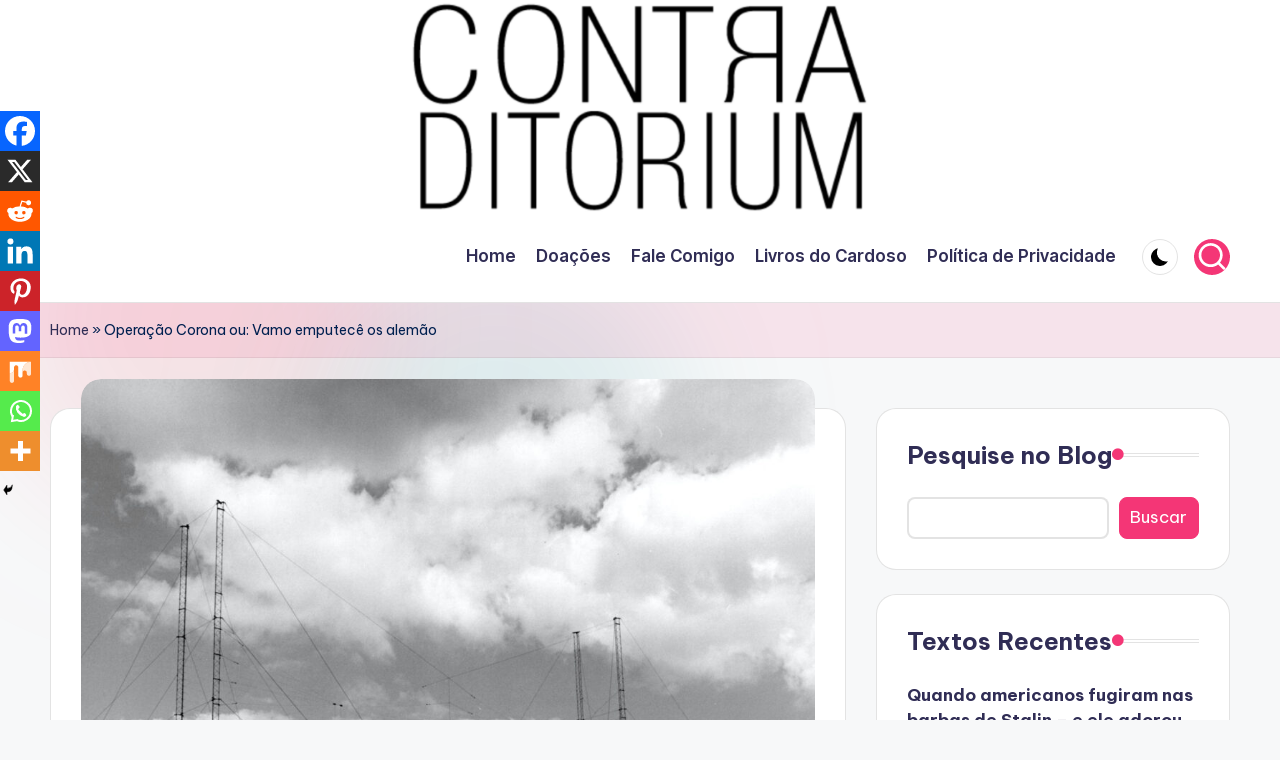

--- FILE ---
content_type: text/html; charset=UTF-8
request_url: https://contraditorium.com/2022/11/17/operacao-corona-ou-vamo-emputece-os-alemao/
body_size: 24484
content:

<!DOCTYPE html>
<html lang="en-US" itemscope itemtype="http://schema.org/WebPage" >
<head>
	<meta charset="UTF-8">
	<link rel="profile" href="https://gmpg.org/xfn/11">
	<meta name='robots' content='index, follow, max-image-preview:large, max-snippet:-1, max-video-preview:-1' />
	<style>img:is([sizes="auto" i], [sizes^="auto," i]) { contain-intrinsic-size: 3000px 1500px }</style>
	<meta name="viewport" content="width=device-width, initial-scale=1">
	<!-- This site is optimized with the Yoast SEO plugin v25.7 - https://yoast.com/wordpress/plugins/seo/ -->
	<title>Operação Corona ou: Vamo emputecê os alemão -</title>
<style>.flying-press-lazy-bg{background-image:none!important;}</style>
<link rel='preload' href='https://contraditorium.com/wp-content/uploads/2024/12/cropped-cropped-cropped-capa2.png' as='image' imagesrcset='https://contraditorium.com/wp-content/uploads/2024/12/cropped-cropped-cropped-capa2.png 1920w, https://contraditorium.com/wp-content/uploads/2024/12/cropped-cropped-cropped-capa2-300x50.png 300w, https://contraditorium.com/wp-content/uploads/2024/12/cropped-cropped-cropped-capa2-1024x169.png 1024w, https://contraditorium.com/wp-content/uploads/2024/12/cropped-cropped-cropped-capa2-768x127.png 768w, https://contraditorium.com/wp-content/uploads/2024/12/cropped-cropped-cropped-capa2-1536x254.png 1536w' imagesizes='(max-width: 1920px) 100vw, 1920px'/>
<link rel='preload' href='https://contraditorium.com/wp-content/uploads/2022/11/Crowborough-aerials-1024x872.jpg' as='image' imagesrcset='' imagesizes=''/>

	<meta name="description" content="A Operação Corona foi uma estratégia aliada para interferir em transmissões de rádio alemães, usando operadores judeus." />
	<link rel="canonical" href="https://contraditorium.com/2022/11/17/operacao-corona-ou-vamo-emputece-os-alemao/" />
	<meta property="og:locale" content="en_US" />
	<meta property="og:type" content="article" />
	<meta property="og:title" content="Operação Corona ou: Vamo emputecê os alemão -" />
	<meta property="og:description" content="A Operação Corona foi uma estratégia aliada para interferir em transmissões de rádio alemães, usando operadores judeus." />
	<meta property="og:url" content="https://contraditorium.com/2022/11/17/operacao-corona-ou-vamo-emputece-os-alemao/" />
	<meta property="article:publisher" content="https://www.facebook.com/MovimentoCardosista" />
	<meta property="article:published_time" content="2022-11-17T21:30:30+00:00" />
	<meta property="article:modified_time" content="2022-11-17T21:35:14+00:00" />
	<meta property="og:image" content="https://contraditorium.com/wp-content/uploads/2022/11/Crowborough-aerials.jpg" />
	<meta property="og:image:width" content="2000" />
	<meta property="og:image:height" content="1703" />
	<meta property="og:image:type" content="image/jpeg" />
	<meta name="author" content="Cardoso" />
	<meta name="twitter:card" content="summary_large_image" />
	<meta name="twitter:site" content="@cardoso" />
	<meta name="twitter:label1" content="Written by" />
	<meta name="twitter:data1" content="Cardoso" />
	<meta name="twitter:label2" content="Est. reading time" />
	<meta name="twitter:data2" content="7 minutes" />
	<script type="application/ld+json" class="yoast-schema-graph">{"@context":"https://schema.org","@graph":[{"@type":"Article","@id":"https://contraditorium.com/2022/11/17/operacao-corona-ou-vamo-emputece-os-alemao/#article","isPartOf":{"@id":"https://contraditorium.com/2022/11/17/operacao-corona-ou-vamo-emputece-os-alemao/"},"author":{"name":"Cardoso","@id":"https://contraditorium.com/#/schema/person/00eb658fcb7dc4326fd9faa85c4282a6"},"headline":"Operação Corona ou: Vamo emputecê os alemão","datePublished":"2022-11-17T21:30:30+00:00","dateModified":"2022-11-17T21:35:14+00:00","mainEntityOfPage":{"@id":"https://contraditorium.com/2022/11/17/operacao-corona-ou-vamo-emputece-os-alemao/"},"wordCount":1267,"commentCount":0,"publisher":{"@id":"https://contraditorium.com/#/schema/person/d2709e38bea0e546163f10c0191490b6"},"image":{"@id":"https://contraditorium.com/2022/11/17/operacao-corona-ou-vamo-emputece-os-alemao/#primaryimage"},"thumbnailUrl":"https://contraditorium.com/wp-content/uploads/2022/11/Crowborough-aerials.jpg","keywords":["corona","engenharia","rádio","RAF","WW2"],"articleSection":["História"],"inLanguage":"en-US","potentialAction":[{"@type":"CommentAction","name":"Comment","target":["https://contraditorium.com/2022/11/17/operacao-corona-ou-vamo-emputece-os-alemao/#respond"]}]},{"@type":"WebPage","@id":"https://contraditorium.com/2022/11/17/operacao-corona-ou-vamo-emputece-os-alemao/","url":"https://contraditorium.com/2022/11/17/operacao-corona-ou-vamo-emputece-os-alemao/","name":"Operação Corona ou: Vamo emputecê os alemão -","isPartOf":{"@id":"https://contraditorium.com/#website"},"primaryImageOfPage":{"@id":"https://contraditorium.com/2022/11/17/operacao-corona-ou-vamo-emputece-os-alemao/#primaryimage"},"image":{"@id":"https://contraditorium.com/2022/11/17/operacao-corona-ou-vamo-emputece-os-alemao/#primaryimage"},"thumbnailUrl":"https://contraditorium.com/wp-content/uploads/2022/11/Crowborough-aerials.jpg","datePublished":"2022-11-17T21:30:30+00:00","dateModified":"2022-11-17T21:35:14+00:00","description":"A Operação Corona foi uma estratégia aliada para interferir em transmissões de rádio alemães, usando operadores judeus.","breadcrumb":{"@id":"https://contraditorium.com/2022/11/17/operacao-corona-ou-vamo-emputece-os-alemao/#breadcrumb"},"inLanguage":"en-US","potentialAction":[{"@type":"ReadAction","target":["https://contraditorium.com/2022/11/17/operacao-corona-ou-vamo-emputece-os-alemao/"]}]},{"@type":"ImageObject","inLanguage":"en-US","@id":"https://contraditorium.com/2022/11/17/operacao-corona-ou-vamo-emputece-os-alemao/#primaryimage","url":"https://contraditorium.com/wp-content/uploads/2022/11/Crowborough-aerials.jpg","contentUrl":"https://contraditorium.com/wp-content/uploads/2022/11/Crowborough-aerials.jpg","width":2000,"height":1703},{"@type":"BreadcrumbList","@id":"https://contraditorium.com/2022/11/17/operacao-corona-ou-vamo-emputece-os-alemao/#breadcrumb","itemListElement":[{"@type":"ListItem","position":1,"name":"Home","item":"https://contraditorium.com/"},{"@type":"ListItem","position":2,"name":"Operação Corona ou: Vamo emputecê os alemão"}]},{"@type":"WebSite","@id":"https://contraditorium.com/#website","url":"https://contraditorium.com/","name":"Contraditorium","description":"Vela na Escuridão é para os fracos, seja um lança-chamas!","publisher":{"@id":"https://contraditorium.com/#/schema/person/d2709e38bea0e546163f10c0191490b6"},"potentialAction":[{"@type":"SearchAction","target":{"@type":"EntryPoint","urlTemplate":"https://contraditorium.com/?s={search_term_string}"},"query-input":{"@type":"PropertyValueSpecification","valueRequired":true,"valueName":"search_term_string"}}],"inLanguage":"en-US"},{"@type":["Person","Organization"],"@id":"https://contraditorium.com/#/schema/person/d2709e38bea0e546163f10c0191490b6","name":"Cardoso","image":{"@type":"ImageObject","inLanguage":"en-US","@id":"https://contraditorium.com/#/schema/person/image/","url":"https://contraditorium.com/wp-content/uploads/2022/08/dT_78kr9_400x400.jpg","contentUrl":"https://contraditorium.com/wp-content/uploads/2022/08/dT_78kr9_400x400.jpg","width":262,"height":262,"caption":"Cardoso"},"logo":{"@id":"https://contraditorium.com/#/schema/person/image/"},"sameAs":["http://www.carloscardoso.com","https://www.facebook.com/MovimentoCardosista","https://www.instagram.com/contrapensar/","https://x.com/https://twitter.com/cardoso"]},{"@type":"Person","@id":"https://contraditorium.com/#/schema/person/00eb658fcb7dc4326fd9faa85c4282a6","name":"Cardoso","image":{"@type":"ImageObject","inLanguage":"en-US","@id":"https://contraditorium.com/#/schema/person/image/","url":"https://secure.gravatar.com/avatar/0accfd6cd4ff06d972623d159e49be4a97a49fa31523af1db0f8ec7eed50a3f9?s=96&d=mm&r=r","contentUrl":"https://secure.gravatar.com/avatar/0accfd6cd4ff06d972623d159e49be4a97a49fa31523af1db0f8ec7eed50a3f9?s=96&d=mm&r=r","caption":"Cardoso"},"sameAs":["https://contraditorium.com"],"url":"https://contraditorium.com/author/bestafera/"}]}</script>
	<!-- / Yoast SEO plugin. -->


<link rel="alternate" type="application/rss+xml" title=" &raquo; Feed" href="https://contraditorium.com/feed/" />
<link rel="alternate" type="application/rss+xml" title=" &raquo; Comments Feed" href="https://contraditorium.com/comments/feed/" />
<link rel="alternate" type="application/rss+xml" title=" &raquo; Operação Corona ou: Vamo emputecê os alemão Comments Feed" href="https://contraditorium.com/2022/11/17/operacao-corona-ou-vamo-emputece-os-alemao/feed/" />
<link rel='stylesheet' id='wp-block-library-css' href='https://contraditorium.com/wp-content/cache/flying-press/a06b3af98203.style.min.css' media='all' />
<style id='wp-block-library-theme-inline-css'>.wp-block-audio :where(figcaption){color:#555;font-size:13px;text-align:center}.is-dark-theme .wp-block-audio :where(figcaption){color:#ffffffa6}.wp-block-audio{margin:0 0 1em}.wp-block-code{border:1px solid #ccc;border-radius:4px;font-family:Menlo,Consolas,monaco,monospace;padding:.8em 1em}.wp-block-embed :where(figcaption){color:#555;font-size:13px;text-align:center}.is-dark-theme .wp-block-embed :where(figcaption){color:#ffffffa6}.wp-block-embed{margin:0 0 1em}.blocks-gallery-caption{color:#555;font-size:13px;text-align:center}.is-dark-theme .blocks-gallery-caption{color:#ffffffa6}:root :where(.wp-block-image figcaption){color:#555;font-size:13px;text-align:center}.is-dark-theme :root :where(.wp-block-image figcaption){color:#ffffffa6}.wp-block-image{margin:0 0 1em}.wp-block-pullquote{border-bottom:4px solid;border-top:4px solid;color:currentColor;margin-bottom:1.75em}.wp-block-pullquote cite,.wp-block-pullquote footer,.wp-block-pullquote__citation{color:currentColor;font-size:.8125em;font-style:normal;text-transform:uppercase}.wp-block-quote{border-left:.25em solid;margin:0 0 1.75em;padding-left:1em}.wp-block-quote cite,.wp-block-quote footer{color:currentColor;font-size:.8125em;font-style:normal;position:relative}.wp-block-quote:where(.has-text-align-right){border-left:none;border-right:.25em solid;padding-left:0;padding-right:1em}.wp-block-quote:where(.has-text-align-center){border:none;padding-left:0}.wp-block-quote.is-large,.wp-block-quote.is-style-large,.wp-block-quote:where(.is-style-plain){border:none}.wp-block-search .wp-block-search__label{font-weight:700}.wp-block-search__button{border:1px solid #ccc;padding:.375em .625em}:where(.wp-block-group.has-background){padding:1.25em 2.375em}.wp-block-separator.has-css-opacity{opacity:.4}.wp-block-separator{border:none;border-bottom:2px solid;margin-left:auto;margin-right:auto}.wp-block-separator.has-alpha-channel-opacity{opacity:1}.wp-block-separator:not(.is-style-wide):not(.is-style-dots){width:100px}.wp-block-separator.has-background:not(.is-style-dots){border-bottom:none;height:1px}.wp-block-separator.has-background:not(.is-style-wide):not(.is-style-dots){height:2px}.wp-block-table{margin:0 0 1em}.wp-block-table td,.wp-block-table th{word-break:normal}.wp-block-table :where(figcaption){color:#555;font-size:13px;text-align:center}.is-dark-theme .wp-block-table :where(figcaption){color:#ffffffa6}.wp-block-video :where(figcaption){color:#555;font-size:13px;text-align:center}.is-dark-theme .wp-block-video :where(figcaption){color:#ffffffa6}.wp-block-video{margin:0 0 1em}:root :where(.wp-block-template-part.has-background){margin-bottom:0;margin-top:0;padding:1.25em 2.375em}</style>
<style id='classic-theme-styles-inline-css'>/*! This file is auto-generated */
.wp-block-button__link{color:#fff;background-color:#32373c;border-radius:9999px;box-shadow:none;text-decoration:none;padding:calc(.667em + 2px) calc(1.333em + 2px);font-size:1.125em}.wp-block-file__button{background:#32373c;color:#fff;text-decoration:none}</style>
<style id='global-styles-inline-css'>:root{--wp--preset--aspect-ratio--square: 1;--wp--preset--aspect-ratio--4-3: 4/3;--wp--preset--aspect-ratio--3-4: 3/4;--wp--preset--aspect-ratio--3-2: 3/2;--wp--preset--aspect-ratio--2-3: 2/3;--wp--preset--aspect-ratio--16-9: 16/9;--wp--preset--aspect-ratio--9-16: 9/16;--wp--preset--color--black: #000000;--wp--preset--color--cyan-bluish-gray: #abb8c3;--wp--preset--color--white: #ffffff;--wp--preset--color--pale-pink: #f78da7;--wp--preset--color--vivid-red: #cf2e2e;--wp--preset--color--luminous-vivid-orange: #ff6900;--wp--preset--color--luminous-vivid-amber: #fcb900;--wp--preset--color--light-green-cyan: #7bdcb5;--wp--preset--color--vivid-green-cyan: #00d084;--wp--preset--color--pale-cyan-blue: #8ed1fc;--wp--preset--color--vivid-cyan-blue: #0693e3;--wp--preset--color--vivid-purple: #9b51e0;--wp--preset--gradient--vivid-cyan-blue-to-vivid-purple: linear-gradient(135deg,rgba(6,147,227,1) 0%,rgb(155,81,224) 100%);--wp--preset--gradient--light-green-cyan-to-vivid-green-cyan: linear-gradient(135deg,rgb(122,220,180) 0%,rgb(0,208,130) 100%);--wp--preset--gradient--luminous-vivid-amber-to-luminous-vivid-orange: linear-gradient(135deg,rgba(252,185,0,1) 0%,rgba(255,105,0,1) 100%);--wp--preset--gradient--luminous-vivid-orange-to-vivid-red: linear-gradient(135deg,rgba(255,105,0,1) 0%,rgb(207,46,46) 100%);--wp--preset--gradient--very-light-gray-to-cyan-bluish-gray: linear-gradient(135deg,rgb(238,238,238) 0%,rgb(169,184,195) 100%);--wp--preset--gradient--cool-to-warm-spectrum: linear-gradient(135deg,rgb(74,234,220) 0%,rgb(151,120,209) 20%,rgb(207,42,186) 40%,rgb(238,44,130) 60%,rgb(251,105,98) 80%,rgb(254,248,76) 100%);--wp--preset--gradient--blush-light-purple: linear-gradient(135deg,rgb(255,206,236) 0%,rgb(152,150,240) 100%);--wp--preset--gradient--blush-bordeaux: linear-gradient(135deg,rgb(254,205,165) 0%,rgb(254,45,45) 50%,rgb(107,0,62) 100%);--wp--preset--gradient--luminous-dusk: linear-gradient(135deg,rgb(255,203,112) 0%,rgb(199,81,192) 50%,rgb(65,88,208) 100%);--wp--preset--gradient--pale-ocean: linear-gradient(135deg,rgb(255,245,203) 0%,rgb(182,227,212) 50%,rgb(51,167,181) 100%);--wp--preset--gradient--electric-grass: linear-gradient(135deg,rgb(202,248,128) 0%,rgb(113,206,126) 100%);--wp--preset--gradient--midnight: linear-gradient(135deg,rgb(2,3,129) 0%,rgb(40,116,252) 100%);--wp--preset--font-size--small: 13px;--wp--preset--font-size--medium: 20px;--wp--preset--font-size--large: 36px;--wp--preset--font-size--x-large: 42px;--wp--preset--spacing--20: 0.44rem;--wp--preset--spacing--30: 0.67rem;--wp--preset--spacing--40: 1rem;--wp--preset--spacing--50: 1.5rem;--wp--preset--spacing--60: 2.25rem;--wp--preset--spacing--70: 3.38rem;--wp--preset--spacing--80: 5.06rem;--wp--preset--shadow--natural: 6px 6px 9px rgba(0, 0, 0, 0.2);--wp--preset--shadow--deep: 12px 12px 50px rgba(0, 0, 0, 0.4);--wp--preset--shadow--sharp: 6px 6px 0px rgba(0, 0, 0, 0.2);--wp--preset--shadow--outlined: 6px 6px 0px -3px rgba(255, 255, 255, 1), 6px 6px rgba(0, 0, 0, 1);--wp--preset--shadow--crisp: 6px 6px 0px rgba(0, 0, 0, 1);}:where(.is-layout-flex){gap: 0.5em;}:where(.is-layout-grid){gap: 0.5em;}body .is-layout-flex{display: flex;}.is-layout-flex{flex-wrap: wrap;align-items: center;}.is-layout-flex > :is(*, div){margin: 0;}body .is-layout-grid{display: grid;}.is-layout-grid > :is(*, div){margin: 0;}:where(.wp-block-columns.is-layout-flex){gap: 2em;}:where(.wp-block-columns.is-layout-grid){gap: 2em;}:where(.wp-block-post-template.is-layout-flex){gap: 1.25em;}:where(.wp-block-post-template.is-layout-grid){gap: 1.25em;}.has-black-color{color: var(--wp--preset--color--black) !important;}.has-cyan-bluish-gray-color{color: var(--wp--preset--color--cyan-bluish-gray) !important;}.has-white-color{color: var(--wp--preset--color--white) !important;}.has-pale-pink-color{color: var(--wp--preset--color--pale-pink) !important;}.has-vivid-red-color{color: var(--wp--preset--color--vivid-red) !important;}.has-luminous-vivid-orange-color{color: var(--wp--preset--color--luminous-vivid-orange) !important;}.has-luminous-vivid-amber-color{color: var(--wp--preset--color--luminous-vivid-amber) !important;}.has-light-green-cyan-color{color: var(--wp--preset--color--light-green-cyan) !important;}.has-vivid-green-cyan-color{color: var(--wp--preset--color--vivid-green-cyan) !important;}.has-pale-cyan-blue-color{color: var(--wp--preset--color--pale-cyan-blue) !important;}.has-vivid-cyan-blue-color{color: var(--wp--preset--color--vivid-cyan-blue) !important;}.has-vivid-purple-color{color: var(--wp--preset--color--vivid-purple) !important;}.has-black-background-color{background-color: var(--wp--preset--color--black) !important;}.has-cyan-bluish-gray-background-color{background-color: var(--wp--preset--color--cyan-bluish-gray) !important;}.has-white-background-color{background-color: var(--wp--preset--color--white) !important;}.has-pale-pink-background-color{background-color: var(--wp--preset--color--pale-pink) !important;}.has-vivid-red-background-color{background-color: var(--wp--preset--color--vivid-red) !important;}.has-luminous-vivid-orange-background-color{background-color: var(--wp--preset--color--luminous-vivid-orange) !important;}.has-luminous-vivid-amber-background-color{background-color: var(--wp--preset--color--luminous-vivid-amber) !important;}.has-light-green-cyan-background-color{background-color: var(--wp--preset--color--light-green-cyan) !important;}.has-vivid-green-cyan-background-color{background-color: var(--wp--preset--color--vivid-green-cyan) !important;}.has-pale-cyan-blue-background-color{background-color: var(--wp--preset--color--pale-cyan-blue) !important;}.has-vivid-cyan-blue-background-color{background-color: var(--wp--preset--color--vivid-cyan-blue) !important;}.has-vivid-purple-background-color{background-color: var(--wp--preset--color--vivid-purple) !important;}.has-black-border-color{border-color: var(--wp--preset--color--black) !important;}.has-cyan-bluish-gray-border-color{border-color: var(--wp--preset--color--cyan-bluish-gray) !important;}.has-white-border-color{border-color: var(--wp--preset--color--white) !important;}.has-pale-pink-border-color{border-color: var(--wp--preset--color--pale-pink) !important;}.has-vivid-red-border-color{border-color: var(--wp--preset--color--vivid-red) !important;}.has-luminous-vivid-orange-border-color{border-color: var(--wp--preset--color--luminous-vivid-orange) !important;}.has-luminous-vivid-amber-border-color{border-color: var(--wp--preset--color--luminous-vivid-amber) !important;}.has-light-green-cyan-border-color{border-color: var(--wp--preset--color--light-green-cyan) !important;}.has-vivid-green-cyan-border-color{border-color: var(--wp--preset--color--vivid-green-cyan) !important;}.has-pale-cyan-blue-border-color{border-color: var(--wp--preset--color--pale-cyan-blue) !important;}.has-vivid-cyan-blue-border-color{border-color: var(--wp--preset--color--vivid-cyan-blue) !important;}.has-vivid-purple-border-color{border-color: var(--wp--preset--color--vivid-purple) !important;}.has-vivid-cyan-blue-to-vivid-purple-gradient-background{background: var(--wp--preset--gradient--vivid-cyan-blue-to-vivid-purple) !important;}.has-light-green-cyan-to-vivid-green-cyan-gradient-background{background: var(--wp--preset--gradient--light-green-cyan-to-vivid-green-cyan) !important;}.has-luminous-vivid-amber-to-luminous-vivid-orange-gradient-background{background: var(--wp--preset--gradient--luminous-vivid-amber-to-luminous-vivid-orange) !important;}.has-luminous-vivid-orange-to-vivid-red-gradient-background{background: var(--wp--preset--gradient--luminous-vivid-orange-to-vivid-red) !important;}.has-very-light-gray-to-cyan-bluish-gray-gradient-background{background: var(--wp--preset--gradient--very-light-gray-to-cyan-bluish-gray) !important;}.has-cool-to-warm-spectrum-gradient-background{background: var(--wp--preset--gradient--cool-to-warm-spectrum) !important;}.has-blush-light-purple-gradient-background{background: var(--wp--preset--gradient--blush-light-purple) !important;}.has-blush-bordeaux-gradient-background{background: var(--wp--preset--gradient--blush-bordeaux) !important;}.has-luminous-dusk-gradient-background{background: var(--wp--preset--gradient--luminous-dusk) !important;}.has-pale-ocean-gradient-background{background: var(--wp--preset--gradient--pale-ocean) !important;}.has-electric-grass-gradient-background{background: var(--wp--preset--gradient--electric-grass) !important;}.has-midnight-gradient-background{background: var(--wp--preset--gradient--midnight) !important;}.has-small-font-size{font-size: var(--wp--preset--font-size--small) !important;}.has-medium-font-size{font-size: var(--wp--preset--font-size--medium) !important;}.has-large-font-size{font-size: var(--wp--preset--font-size--large) !important;}.has-x-large-font-size{font-size: var(--wp--preset--font-size--x-large) !important;}
:where(.wp-block-post-template.is-layout-flex){gap: 1.25em;}:where(.wp-block-post-template.is-layout-grid){gap: 1.25em;}
:where(.wp-block-columns.is-layout-flex){gap: 2em;}:where(.wp-block-columns.is-layout-grid){gap: 2em;}
:root :where(.wp-block-pullquote){font-size: 1.5em;line-height: 1.6;}</style>
<link rel='stylesheet' id='sps-font-awesome-css' href='https://contraditorium.com/wp-content/cache/flying-press/ecd507b3125e.all.min.css' media='all' />
<link rel='stylesheet' id='sps-owl-css' href='https://contraditorium.com/wp-content/cache/flying-press/5b46bc5ab76b.owl.carousel.css' media='all' />
<link rel='stylesheet' id='sps-front-css' href='https://contraditorium.com/wp-content/cache/flying-press/fa9b52e6b9de.front.css' media='all' />
<link rel='stylesheet' id='sps-google-fonts-css' href="https://contraditorium.com/wp-content/cache/flying-press/45347c9a099e.653e86622d4a.google-font.css" media='all' />
<link rel='stylesheet' id='catch-infinite-scroll-css' href='https://contraditorium.com/wp-content/cache/flying-press/c8528e0b4ee7.catch-infinite-scroll-public.css' media='all' />
<link rel='stylesheet' id='swiper-css' href='https://contraditorium.com/wp-content/cache/flying-press/794e89791f88.swiper-bundle.min.css' media='all' />
<link rel='stylesheet' id='FontAwesome-css' href='https://contraditorium.com/wp-content/cache/flying-press/3d739a90f116.all.min.css' media='all' />
<link rel='stylesheet' id='bloghash-styles-css' href='https://contraditorium.com/wp-content/cache/flying-press/3ca00ac462ae.style.min.css' media='all' />
<!--[if IE]>
<link rel='stylesheet' id='bloghash-ie-css' href='https://contraditorium.com/wp-content/themes/bloghash/assets/css/compatibility/ie.min.css?ver=1.0.24' media='all' />
<![endif]-->
<link rel='stylesheet' id='bloghash-google-fonts-css' href="https://contraditorium.com/wp-content/cache/flying-press/463fffc26e1b.2903770289ff.google-font.css" media='' />
<link rel='stylesheet' id='bloghash-dynamic-styles-css' href='https://contraditorium.com/wp-content/cache/flying-press/96208b253ec7.dynamic-styles.css' media='all' />
<link rel='stylesheet' id='heateor_sss_frontend_css-css' href='https://contraditorium.com/wp-content/cache/flying-press/ba4cc2135d79.sassy-social-share-public.css' media='all' />
<style id='heateor_sss_frontend_css-inline-css'>.heateor_sss_button_instagram span.heateor_sss_svg,a.heateor_sss_instagram span.heateor_sss_svg{background:radial-gradient(circle at 30% 107%,#fdf497 0,#fdf497 5%,#fd5949 45%,#d6249f 60%,#285aeb 90%)}.heateor_sss_horizontal_sharing .heateor_sss_svg,.heateor_sss_standard_follow_icons_container .heateor_sss_svg{color:#fff;border-width:0px;border-style:solid;border-color:transparent}.heateor_sss_horizontal_sharing .heateorSssTCBackground{color:#666}.heateor_sss_horizontal_sharing span.heateor_sss_svg:hover,.heateor_sss_standard_follow_icons_container span.heateor_sss_svg:hover{border-color:transparent;}.heateor_sss_vertical_sharing span.heateor_sss_svg,.heateor_sss_floating_follow_icons_container span.heateor_sss_svg{color:#fff;border-width:0px;border-style:solid;border-color:transparent;}.heateor_sss_vertical_sharing .heateorSssTCBackground{color:#666;}.heateor_sss_vertical_sharing span.heateor_sss_svg:hover,.heateor_sss_floating_follow_icons_container span.heateor_sss_svg:hover{border-color:transparent;}@media screen and (max-width:783px) {.heateor_sss_vertical_sharing{display:none!important}}div.heateor_sss_mobile_footer{display:none;}@media screen and (max-width:783px){div.heateor_sss_bottom_sharing .heateorSssTCBackground{background-color:white}div.heateor_sss_bottom_sharing{width:100%!important;left:0!important;}div.heateor_sss_bottom_sharing a{width:11.111111111111% !important;}div.heateor_sss_bottom_sharing .heateor_sss_svg{width: 100% !important;}div.heateor_sss_bottom_sharing div.heateorSssTotalShareCount{font-size:1em!important;line-height:28px!important}div.heateor_sss_bottom_sharing div.heateorSssTotalShareText{font-size:.7em!important;line-height:0px!important}div.heateor_sss_mobile_footer{display:block;height:40px;}.heateor_sss_bottom_sharing{padding:0!important;display:block!important;width:auto!important;bottom:-2px!important;top: auto!important;}.heateor_sss_bottom_sharing .heateor_sss_square_count{line-height:inherit;}.heateor_sss_bottom_sharing .heateorSssSharingArrow{display:none;}.heateor_sss_bottom_sharing .heateorSssTCBackground{margin-right:1.1em!important}}</style>
<script id="jquery-core-js" data-loading-method="idle" data-src="https://contraditorium.com/wp-includes/js/jquery/jquery.min.js?ver=826eb77e86b0"></script>
<script id="jquery-migrate-js" data-loading-method="idle" data-src="https://contraditorium.com/wp-includes/js/jquery/jquery-migrate.min.js?ver=9ffeb32e2d9e"></script>
<script id="rpt_front_style-js" data-loading-method="idle" data-src="https://contraditorium.com/wp-content/plugins/related-posts-thumbnails/assets/js/front.min.js?ver=2c0d0dd023bf"></script>
<script id="rpt-lazy-load-js" data-loading-method="idle" data-src="https://contraditorium.com/wp-content/plugins/related-posts-thumbnails/assets/js/lazy-load.js?ver=6ac6d573d88d"></script>
<!--[if IE]>
<script id="bloghash-flexibility-js" data-loading-method="idle" data-src="https://contraditorium.com/wp-content/themes/bloghash/assets/js/vendors/flexibility.min.js?ver=023ba50ceb54"></script>
<script id="bloghash-flexibility-js-after" data-loading-method="idle" data-src="data:text/javascript,flexibility%28document.documentElement%29%3B"></script>
<![endif]-->
<link rel="https://api.w.org/" href="https://contraditorium.com/wp-json/" /><link rel="alternate" title="JSON" type="application/json" href="https://contraditorium.com/wp-json/wp/v2/posts/17307" /><link rel="EditURI" type="application/rsd+xml" title="RSD" href="https://contraditorium.com/xmlrpc.php?rsd" />
<meta name="generator" content="WordPress 6.8.2" />
<link rel='shortlink' href='https://contraditorium.com/?p=17307' />
<link rel="alternate" title="oEmbed (JSON)" type="application/json+oembed" href="https://contraditorium.com/wp-json/oembed/1.0/embed?url=https%3A%2F%2Fcontraditorium.com%2F2022%2F11%2F17%2Foperacao-corona-ou-vamo-emputece-os-alemao%2F" />
<link rel="alternate" title="oEmbed (XML)" type="text/xml+oembed" href="https://contraditorium.com/wp-json/oembed/1.0/embed?url=https%3A%2F%2Fcontraditorium.com%2F2022%2F11%2F17%2Foperacao-corona-ou-vamo-emputece-os-alemao%2F&#038;format=xml" />

		<!-- GA Google Analytics @ https://m0n.co/ga -->
		<script async data-loading-method="user-interaction" data-src="https://www.googletagmanager.com/gtag/js?id=G-VPF4E0P44N"></script>
		<script data-loading-method="idle" data-src="data:text/javascript,window.dataLayer%20%3D%20window.dataLayer%20%7C%7C%20%5B%5D%3B%0A%09%09%09function%20gtag%28%29%7BdataLayer.push%28arguments%29%3B%7D%0A%09%09%09gtag%28%27js%27%2C%20new%20Date%28%29%29%3B%0A%09%09%09gtag%28%27config%27%2C%20%27G-VPF4E0P44N%27%29%3B"></script>

	        <style>#related_posts_thumbnails li {
                border-right: 1px solid #DDDDDD;
                background-color: #FFFFFF            }

            #related_posts_thumbnails li:hover {
                background-color: #EEEEEF;
            }

            .relpost_content {
                font-size: 12px;
                color: #333333;
            }

            .relpost-block-single {
                background-color: #FFFFFF;
                border-right: 1px solid #DDDDDD;
                border-left: 1px solid #DDDDDD;
                margin-right: -1px;
            }

            .relpost-block-single:hover {
                background-color: #EEEEEF;
            }</style>

        <link rel="pingback" href="https://contraditorium.com/xmlrpc.php">
<meta name="theme-color" content="#F43676"><script type="speculationrules">{"prefetch":[{"source":"document","where":{"and":[{"href_matches":"\/*"},{"not":{"href_matches":["\/*.php","\/wp-(admin|includes|content|login|signup|json)(.*)?","\/*\\?(.+)","\/(cart|checkout|logout)(.*)?"]}}]},"eagerness":"moderate"}]}</script></head>

<body class="wp-singular post-template-default single single-post postid-17307 single-format-standard wp-embed-responsive wp-theme-bloghash bloghash-topbar__separators-regular bloghash-layout__fw-contained bloghash-layout__boxed-separated bloghash-layout-shadow bloghash-header-layout-1 bloghash-menu-animation-underline bloghash-header__separators-none bloghash-single-title-in-content bloghash-page-title-align-left comments-open bloghash-has-sidebar bloghash-sticky-sidebar bloghash-sidebar-style-2 bloghash-sidebar-position__right-sidebar entry-media-hover-style-1 bloghash-copyright-layout-1 is-section-heading-init-s1 is-footer-heading-init-s0 bloghash-input-supported bloghash-blog-image-wrap validate-comment-form bloghash-menu-accessibility">


<div id="page" class="hfeed site">
	<a class="skip-link screen-reader-text" href="#main">Skip to content</a>

	<div id="wp-custom-header" class="wp-custom-header"><img src="https://contraditorium.com/wp-content/uploads/2024/12/cropped-cropped-cropped-capa2.png" width="1920" height="317" alt="" srcset="https://contraditorium.com/wp-content/uploads/2024/12/cropped-cropped-cropped-capa2.png 1920w, https://contraditorium.com/wp-content/uploads/2024/12/cropped-cropped-cropped-capa2-300x50.png 300w, https://contraditorium.com/wp-content/uploads/2024/12/cropped-cropped-cropped-capa2-1024x169.png 1024w, https://contraditorium.com/wp-content/uploads/2024/12/cropped-cropped-cropped-capa2-768x127.png 768w, https://contraditorium.com/wp-content/uploads/2024/12/cropped-cropped-cropped-capa2-1536x254.png 1536w" sizes="(max-width: 1920px) 100vw, 1920px" decoding="async" fetchpriority="high"  loading="eager"/></div>
	
	<header id="masthead" class="site-header" role="banner" itemtype="https://schema.org/WPHeader" itemscope="itemscope">
		<div id="bloghash-header" >
		<div id="bloghash-header-inner">
		
<div class="bloghash-container bloghash-header-container">

	
<div class="bloghash-logo bloghash-header-element" itemtype="https://schema.org/Organization" itemscope="itemscope">
	<div class="logo-inner"><span class="site-title" itemprop="name">
					<a href="https://contraditorium.com/" rel="home" itemprop="url">
						
					</a>
				</span><p class="site-description screen-reader-text" itemprop="description">
						Vela na Escuridão é para os fracos, seja um lança-chamas!
					</p></div></div><!-- END .bloghash-logo -->

	<span class="bloghash-header-element bloghash-mobile-nav">
				<button class="bloghash-hamburger hamburger--spin bloghash-hamburger-bloghash-primary-nav" aria-label="Menu" aria-controls="bloghash-primary-nav" type="button">

			
			<span class="hamburger-box">
				<span class="hamburger-inner"></span>
			</span>

		</button>
			</span>

	
<nav class="site-navigation main-navigation bloghash-primary-nav bloghash-nav bloghash-header-element" role="navigation" itemtype="https://schema.org/SiteNavigationElement" itemscope="itemscope" aria-label="Site Navigation">

<ul class="bloghash-primary-nav"><li ><a href="https://contraditorium.com/"><span>Home</span></a></li><li class="page_item page-item-14702"><a href="https://contraditorium.com/doacoes/"><span>Doações</span></a></li><li class="page_item page-item-145"><a href="https://contraditorium.com/fale-comigo/"><span>Fale Comigo</span></a></li><li class="page_item page-item-14417"><a href="https://contraditorium.com/livroscardoso/"><span>Livros do Cardoso</span></a></li><li class="page_item page-item-1414"><a href="https://contraditorium.com/privacidade/"><span>Política de Privacidade</span></a></li></ul></nav><!-- END .bloghash-nav -->
<div class="bloghash-header-widgets bloghash-header-element bloghash-widget-location-right"><div class="bloghash-header-widget__darkmode bloghash-header-widget bloghash-hide-mobile-tablet"><div class="bloghash-widget-wrapper"><button type="button" class="bloghash-darkmode rounded-border"><span></span></button></div></div><!-- END .bloghash-header-widget --><div class="bloghash-header-widget__search bloghash-header-widget bloghash-hide-mobile-tablet"><div class="bloghash-widget-wrapper">
<div aria-haspopup="true">
	<a href="#" class="bloghash-search rounded-fill">
		<svg class="bloghash-icon" aria-label="Search" xmlns="http://www.w3.org/2000/svg" width="32" height="32" viewBox="0 0 32 32"><path d="M28.962 26.499l-4.938-4.938c1.602-2.002 2.669-4.671 2.669-7.474 0-6.673-5.339-12.012-12.012-12.012S2.669 7.414 2.669 14.087a11.962 11.962 0 0012.012 12.012c2.803 0 5.472-.934 7.474-2.669l4.938 4.938c.267.267.667.4.934.4s.667-.133.934-.4a1.29 1.29 0 000-1.868zM5.339 14.087c0-5.205 4.137-9.342 9.342-9.342s9.342 4.137 9.342 9.342c0 2.536-1.068 4.938-2.669 6.54-1.735 1.735-4.004 2.669-6.54 2.669-5.339.133-9.476-4.004-9.476-9.209z" /></svg>	</a><!-- END .bloghash-search -->

	<div class="bloghash-search-simple bloghash-search-container dropdown-item">
		
<form role="search" aria-label="Search for:" method="get" class="bloghash-search-form search-form" action="https://contraditorium.com/">
	<div>
		<input type="search" class="bloghash-input-search search-field" aria-label="Enter search keywords" placeholder="Search" value="" name="s" />
				
		
			<button type="submit" class="bloghash-animate-arrow right-arrow" aria-hidden="true" role="button" tabindex="0">
				<svg xmlns="http://www.w3.org/2000/svg" viewBox="0 0 25 18"><path class="arrow-handle" d="M2.511 9.007l7.185-7.221c.407-.409.407-1.071 0-1.48s-1.068-.409-1.476 0L.306 8.259a1.049 1.049 0 000 1.481l7.914 7.952c.407.408 1.068.408 1.476 0s.407-1.07 0-1.479L2.511 9.007z"></path><path class="arrow-bar" fill-rule="evenodd" clip-rule="evenodd" d="M1 8h28.001a1.001 1.001 0 010 2H1a1 1 0 110-2z"></path></svg>
			</button>		<button type="button" class="bloghash-search-close" aria-hidden="true" role="button">
			<svg aria-hidden="true" xmlns="http://www.w3.org/2000/svg" width="16" height="16" viewBox="0 0 16 16"><path d="M6.852 7.649L.399 1.195 1.445.149l6.454 6.453L14.352.149l1.047 1.046-6.454 6.454 6.454 6.453-1.047 1.047-6.453-6.454-6.454 6.454-1.046-1.047z" fill="currentColor" fill-rule="evenodd"></path></svg>
		</button>
			</div>
</form>	</div><!-- END .bloghash-search-simple -->
</div>
</div></div><!-- END .bloghash-header-widget --></div><!-- END .bloghash-header-widgets -->
</div><!-- END .bloghash-container -->
	</div><!-- END #bloghash-header-inner -->
	</div><!-- END #bloghash-header -->
		
<div class="page-header bloghash-has-breadcrumbs">

	
	
	<div class="bloghash-container bloghash-breadcrumbs"><span><span><a href="https://contraditorium.com/">Home</a></span> &raquo; <span class="breadcrumb_last" aria-current="page">Operação Corona ou: Vamo emputecê os alemão</span></span></div>
</div>
	</header><!-- #masthead .site-header -->

	
			<div id="main" class="site-main">

			

<div class="bloghash-container">

	
	<div id="primary" class="content-area">

		
		<main id="content" class="site-content " role="main" itemscope itemtype="http://schema.org/Blog">

			

<article id="post-17307" class="bloghash-article post-17307 post type-post status-publish format-standard has-post-thumbnail hentry category-historia tag-corona tag-engenharia tag-radio tag-raf tag-ww2" itemscope="" itemtype="https://schema.org/CreativeWork">

	<div class="post-thumb entry-media thumbnail"><img width="1024" height="872" src="https://contraditorium.com/wp-content/uploads/2022/11/Crowborough-aerials-1024x872.jpg" class="attachment-large size-large wp-post-image" alt="Operação Corona ou: Vamo emputecê os alemão"  loading="eager" fetchpriority="high" decoding="async"/></div>
<div class="post-category">

	<span class="cat-links"><span class="screen-reader-text">Posted in</span><span><a href="https://contraditorium.com/category/historia/" class="cat-63" rel="category">História</a></span></span>
</div>

<header class="entry-header">

	
	<h1 class="entry-title" itemprop="headline">
		Operação Corona ou: Vamo emputecê os alemão	</h1>

</header>
<div class="entry-meta" style="content-visibility: auto;contain-intrinsic-size: auto 2250px;"><div class="entry-meta-elements">		<span class="post-author">
			<span class="posted-by vcard author"  itemprop="author" itemscope="itemscope" itemtype="http://schema.org/Person">
				<span class="screen-reader-text">Posted by</span>

									<span class="author-avatar">
						<img alt='' src="https://contraditorium.com/wp-content/cache/flying-press/gravatar-03429af06d8a.png" srcset="https://contraditorium.com/wp-content/cache/flying-press/gravatar-b8531e5bbe89.png 2x" class='avatar avatar-30 photo' height='30' width='30' decoding='async' loading="lazy" fetchpriority="low" sizes="auto"/>					</span>
				
				<span>
					<a class="url fn n" title="View all posts by Cardoso" href="https://contraditorium.com/author/bestafera/" rel="author"  itemprop="url">
						<span class="author-name"  itemprop="name">Cardoso</span>
					</a>
				</span>
			</span>
		</span>
		<span class="posted-on"><time class="entry-date published updated" datetime="2022-11-17T18:30:30-03:00"><svg class="bloghash-icon" aria-hidden="true" xmlns="http://www.w3.org/2000/svg" viewBox="0 0 448 512"><!--!Font Awesome Free 6.5.1 by @fontawesome - https://fontawesome.com License - https://fontawesome.com/license/free Copyright 2024 Fonticons, Inc.--><path d="M400 64h-48V12c0-6.6-5.4-12-12-12h-40c-6.6 0-12 5.4-12 12v52H160V12c0-6.6-5.4-12-12-12h-40c-6.6 0-12 5.4-12 12v52H48C21.5 64 0 85.5 0 112v352c0 26.5 21.5 48 48 48h352c26.5 0 48-21.5 48-48V112c0-26.5-21.5-48-48-48zm-6 400H54c-3.3 0-6-2.7-6-6V160h352v298c0 3.3-2.7 6-6 6z" /></svg>17/11/2022</time></span><span class="comments-link"><a href="https://contraditorium.com/2022/11/17/operacao-corona-ou-vamo-emputece-os-alemao/#respond" class="comments-link" ><span class="dsq-postid" data-dsqidentifier="17307 https://contraditorium.com/?p=17307"><svg class="bloghash-icon" aria-hidden="true" xmlns="http://www.w3.org/2000/svg" width="32" height="32" viewBox="0 0 32 32"><path d="M25.358 2.075H6.673c-2.269 0-4.004 1.735-4.004 4.004v21.354c0 .534.267 1.068.801 1.201.133.133.4.133.534.133.4 0 .667-.133.934-.4l4.938-4.938h15.482c2.269 0 4.004-1.735 4.004-4.004V6.079c0-2.269-1.735-4.004-4.004-4.004zm1.335 17.35c0 .801-.534 1.335-1.335 1.335H9.342c-.4 0-.667.133-.934.4l-3.07 3.07V6.079c0-.801.534-1.335 1.335-1.335h18.685c.801 0 1.335.534 1.335 1.335v13.346z" /></svg>No Comments</span></a></span></div></div>
<div class="entry-content bloghash-entry" itemprop="text" style="content-visibility: auto;contain-intrinsic-size: auto 7005.4375px;">
	<div class='heateorSssClear'></div><div  class='heateor_sss_sharing_container heateor_sss_horizontal_sharing' data-heateor-sss-href='https://contraditorium.com/2022/11/17/operacao-corona-ou-vamo-emputece-os-alemao/'><div class='heateor_sss_sharing_title' style="font-weight:bold" >Spread the love</div><div class="heateor_sss_sharing_ul"><a aria-label="Facebook" class="heateor_sss_facebook" href="https://www.facebook.com/sharer/sharer.php?u=https%3A%2F%2Fcontraditorium.com%2F2022%2F11%2F17%2Foperacao-corona-ou-vamo-emputece-os-alemao%2F" title="Facebook" rel="nofollow noopener" target="_blank" style="font-size:32px!important;box-shadow:none;display:inline-block;vertical-align:middle"><span class="heateor_sss_svg" style="background-color:#0765FE;width:35px;height:35px;border-radius:999px;display:inline-block;opacity:1;float:left;font-size:32px;box-shadow:none;display:inline-block;font-size:16px;padding:0 4px;vertical-align:middle;background-repeat:repeat;overflow:hidden;padding:0;cursor:pointer;box-sizing:content-box"><svg style="display:block;border-radius:999px;" focusable="false" aria-hidden="true" xmlns="http://www.w3.org/2000/svg" width="100%" height="100%" viewBox="0 0 32 32"><path fill="#fff" d="M28 16c0-6.627-5.373-12-12-12S4 9.373 4 16c0 5.628 3.875 10.35 9.101 11.647v-7.98h-2.474V16H13.1v-1.58c0-4.085 1.849-5.978 5.859-5.978.76 0 2.072.15 2.608.298v3.325c-.283-.03-.775-.045-1.386-.045-1.967 0-2.728.745-2.728 2.683V16h3.92l-.673 3.667h-3.247v8.245C23.395 27.195 28 22.135 28 16Z"></path></svg></span></a><a aria-label="X" class="heateor_sss_button_x" href="https://twitter.com/intent/tweet?text=Opera%C3%A7%C3%A3o%20Corona%20ou%3A%20Vamo%20emputec%C3%AA%20os%20alem%C3%A3o&url=https%3A%2F%2Fcontraditorium.com%2F2022%2F11%2F17%2Foperacao-corona-ou-vamo-emputece-os-alemao%2F" title="X" rel="nofollow noopener" target="_blank" style="font-size:32px!important;box-shadow:none;display:inline-block;vertical-align:middle"><span class="heateor_sss_svg heateor_sss_s__default heateor_sss_s_x" style="background-color:#2a2a2a;width:35px;height:35px;border-radius:999px;display:inline-block;opacity:1;float:left;font-size:32px;box-shadow:none;display:inline-block;font-size:16px;padding:0 4px;vertical-align:middle;background-repeat:repeat;overflow:hidden;padding:0;cursor:pointer;box-sizing:content-box"><svg width="100%" height="100%" style="display:block;border-radius:999px;" focusable="false" aria-hidden="true" xmlns="http://www.w3.org/2000/svg" viewBox="0 0 32 32"><path fill="#fff" d="M21.751 7h3.067l-6.7 7.658L26 25.078h-6.172l-4.833-6.32-5.531 6.32h-3.07l7.167-8.19L6 7h6.328l4.37 5.777L21.75 7Zm-1.076 16.242h1.7L11.404 8.74H9.58l11.094 14.503Z"></path></svg></span></a><a aria-label="Reddit" class="heateor_sss_button_reddit" href="https://reddit.com/submit?url=https%3A%2F%2Fcontraditorium.com%2F2022%2F11%2F17%2Foperacao-corona-ou-vamo-emputece-os-alemao%2F&title=Opera%C3%A7%C3%A3o%20Corona%20ou%3A%20Vamo%20emputec%C3%AA%20os%20alem%C3%A3o" title="Reddit" rel="nofollow noopener" target="_blank" style="font-size:32px!important;box-shadow:none;display:inline-block;vertical-align:middle"><span class="heateor_sss_svg heateor_sss_s__default heateor_sss_s_reddit" style="background-color:#ff5700;width:35px;height:35px;border-radius:999px;display:inline-block;opacity:1;float:left;font-size:32px;box-shadow:none;display:inline-block;font-size:16px;padding:0 4px;vertical-align:middle;background-repeat:repeat;overflow:hidden;padding:0;cursor:pointer;box-sizing:content-box"><svg style="display:block;border-radius:999px;" focusable="false" aria-hidden="true" xmlns="http://www.w3.org/2000/svg" width="100%" height="100%" viewBox="-3.5 -3.5 39 39"><path d="M28.543 15.774a2.953 2.953 0 0 0-2.951-2.949 2.882 2.882 0 0 0-1.9.713 14.075 14.075 0 0 0-6.85-2.044l1.38-4.349 3.768.884a2.452 2.452 0 1 0 .24-1.176l-4.274-1a.6.6 0 0 0-.709.4l-1.659 5.224a14.314 14.314 0 0 0-7.316 2.029 2.908 2.908 0 0 0-1.872-.681 2.942 2.942 0 0 0-1.618 5.4 5.109 5.109 0 0 0-.062.765c0 4.158 5.037 7.541 11.229 7.541s11.22-3.383 11.22-7.541a5.2 5.2 0 0 0-.053-.706 2.963 2.963 0 0 0 1.427-2.51zm-18.008 1.88a1.753 1.753 0 0 1 1.73-1.74 1.73 1.73 0 0 1 1.709 1.74 1.709 1.709 0 0 1-1.709 1.711 1.733 1.733 0 0 1-1.73-1.711zm9.565 4.968a5.573 5.573 0 0 1-4.081 1.272h-.032a5.576 5.576 0 0 1-4.087-1.272.6.6 0 0 1 .844-.854 4.5 4.5 0 0 0 3.238.927h.032a4.5 4.5 0 0 0 3.237-.927.6.6 0 1 1 .844.854zm-.331-3.256a1.726 1.726 0 1 1 1.709-1.712 1.717 1.717 0 0 1-1.712 1.712z" fill="#fff"/></svg></span></a><a aria-label="Linkedin" class="heateor_sss_button_linkedin" href="https://www.linkedin.com/sharing/share-offsite/?url=https%3A%2F%2Fcontraditorium.com%2F2022%2F11%2F17%2Foperacao-corona-ou-vamo-emputece-os-alemao%2F" title="Linkedin" rel="nofollow noopener" target="_blank" style="font-size:32px!important;box-shadow:none;display:inline-block;vertical-align:middle"><span class="heateor_sss_svg heateor_sss_s__default heateor_sss_s_linkedin" style="background-color:#0077b5;width:35px;height:35px;border-radius:999px;display:inline-block;opacity:1;float:left;font-size:32px;box-shadow:none;display:inline-block;font-size:16px;padding:0 4px;vertical-align:middle;background-repeat:repeat;overflow:hidden;padding:0;cursor:pointer;box-sizing:content-box"><svg style="display:block;border-radius:999px;" focusable="false" aria-hidden="true" xmlns="http://www.w3.org/2000/svg" width="100%" height="100%" viewBox="0 0 32 32"><path d="M6.227 12.61h4.19v13.48h-4.19V12.61zm2.095-6.7a2.43 2.43 0 0 1 0 4.86c-1.344 0-2.428-1.09-2.428-2.43s1.084-2.43 2.428-2.43m4.72 6.7h4.02v1.84h.058c.56-1.058 1.927-2.176 3.965-2.176 4.238 0 5.02 2.792 5.02 6.42v7.395h-4.183v-6.56c0-1.564-.03-3.574-2.178-3.574-2.18 0-2.514 1.7-2.514 3.46v6.668h-4.187V12.61z" fill="#fff"></path></svg></span></a><a aria-label="Pinterest" class="heateor_sss_button_pinterest" href="https://contraditorium.com/2022/11/17/operacao-corona-ou-vamo-emputece-os-alemao/" onclick="event.preventDefault();javascript:void( (function() {var e=document.createElement('script' );e.setAttribute('type','text/javascript' );e.setAttribute('charset','UTF-8' );e.setAttribute('src','//assets.pinterest.com/js/pinmarklet.js?r='+Math.random()*99999999);document.body.appendChild(e)})());" title="Pinterest" rel="noopener" style="font-size:32px!important;box-shadow:none;display:inline-block;vertical-align:middle"><span class="heateor_sss_svg heateor_sss_s__default heateor_sss_s_pinterest" style="background-color:#cc2329;width:35px;height:35px;border-radius:999px;display:inline-block;opacity:1;float:left;font-size:32px;box-shadow:none;display:inline-block;font-size:16px;padding:0 4px;vertical-align:middle;background-repeat:repeat;overflow:hidden;padding:0;cursor:pointer;box-sizing:content-box"><svg style="display:block;border-radius:999px;" focusable="false" aria-hidden="true" xmlns="http://www.w3.org/2000/svg" width="100%" height="100%" viewBox="-2 -2 35 35"><path fill="#fff" d="M16.539 4.5c-6.277 0-9.442 4.5-9.442 8.253 0 2.272.86 4.293 2.705 5.046.303.125.574.005.662-.33.061-.231.205-.816.27-1.06.088-.331.053-.447-.191-.736-.532-.627-.873-1.439-.873-2.591 0-3.338 2.498-6.327 6.505-6.327 3.548 0 5.497 2.168 5.497 5.062 0 3.81-1.686 7.025-4.188 7.025-1.382 0-2.416-1.142-2.085-2.545.397-1.674 1.166-3.48 1.166-4.689 0-1.081-.581-1.983-1.782-1.983-1.413 0-2.548 1.462-2.548 3.419 0 1.247.421 2.091.421 2.091l-1.699 7.199c-.505 2.137-.076 4.755-.039 5.019.021.158.223.196.314.077.13-.17 1.813-2.247 2.384-4.324.162-.587.929-3.631.929-3.631.46.876 1.801 1.646 3.227 1.646 4.247 0 7.128-3.871 7.128-9.053.003-3.918-3.317-7.568-8.361-7.568z"/></svg></span></a><a aria-label="Mastodon" class="heateor_sss_button_mastodon" href="https://mastodon.social/share?text=https%3A%2F%2Fcontraditorium.com%2F2022%2F11%2F17%2Foperacao-corona-ou-vamo-emputece-os-alemao%2F&title=Opera%C3%A7%C3%A3o%20Corona%20ou%3A%20Vamo%20emputec%C3%AA%20os%20alem%C3%A3o" title="Mastodon" rel="nofollow noopener" target="_blank" style="font-size:32px!important;box-shadow:none;display:inline-block;vertical-align:middle"><span class="heateor_sss_svg heateor_sss_s__default heateor_sss_s_mastodon" style="background-color:#6364FF;width:35px;height:35px;border-radius:999px;display:inline-block;opacity:1;float:left;font-size:32px;box-shadow:none;display:inline-block;font-size:16px;padding:0 4px;vertical-align:middle;background-repeat:repeat;overflow:hidden;padding:0;cursor:pointer;box-sizing:content-box"><svg style="display:block;border-radius:999px;" focusable="false" aria-hidden="true" xmlns="http://www.w3.org/2000/svg" width="100%" height="100%" viewBox="-3.5 -3.5 39 39"><path d="M27 12c0-5.12-3.35-6.62-3.35-6.62C22 4.56 19.05 4.23 16 4.21c-3 0-5.92.35-7.61 1.12C8.36 5.33 5 6.83 5 12v4c.12 5 .92 9.93 5.54 11.16a17.67 17.67 0 005.44.6 10.88 10.88 0 004.18-.95l-.09-1.95a13.36 13.36 0 01-4.07.54c-2.12-.07-4.37-.23-4.71-2.84a5.58 5.58 0 01-.05-.73 27.46 27.46 0 004.73.63 26.76 26.76 0 004.68-.28c3-.35 5.53-2.17 5.85-3.83A39.25 39.25 0 0027 12zm-3.95 6.59h-2.46v-6c0-1.27-.53-1.91-1.6-1.91s-1.77.76-1.77 2.27v3.29h-2.44v-3.35c0-1.51-.59-2.27-1.77-2.27s-1.6.64-1.6 1.91v6H9v-6.18a4.49 4.49 0 011-3 3.39 3.39 0 012.63-1.12 3.17 3.17 0 012.84 1.44l.61 1 .61-1a3.17 3.17 0 012.84-1.44 3.39 3.39 0 012.63 1.12 4.49 4.49 0 011 3z" fill="#fff"></path></svg></span></a><a aria-label="Mix" class="heateor_sss_button_mix" href="https://mix.com/mixit?url=https%3A%2F%2Fcontraditorium.com%2F2022%2F11%2F17%2Foperacao-corona-ou-vamo-emputece-os-alemao%2F" title="Mix" rel="nofollow noopener" target="_blank" style="font-size:32px!important;box-shadow:none;display:inline-block;vertical-align:middle"><span class="heateor_sss_svg heateor_sss_s__default heateor_sss_s_mix" style="background-color:#ff8226;width:35px;height:35px;border-radius:999px;display:inline-block;opacity:1;float:left;font-size:32px;box-shadow:none;display:inline-block;font-size:16px;padding:0 4px;vertical-align:middle;background-repeat:repeat;overflow:hidden;padding:0;cursor:pointer;box-sizing:content-box"><svg focusable="false" aria-hidden="true" xmlns="http://www.w3.org/2000/svg" width="100%" height="100%" viewBox="-7 -8 45 45"><g fill="#fff"><path opacity=".8" d="M27.87 4.125c-5.224 0-9.467 4.159-9.467 9.291v2.89c0-1.306 1.074-2.362 2.399-2.362s2.399 1.056 2.399 2.362v1.204c0 1.306 1.074 2.362 2.399 2.362s2.399-1.056 2.399-2.362V4.134c-.036-.009-.082-.009-.129-.009"/><path d="M4 4.125v12.94c2.566 0 4.668-1.973 4.807-4.465v-2.214c0-.065 0-.12.009-.176.093-1.213 1.13-2.177 2.39-2.177 1.325 0 2.399 1.056 2.399 2.362v9.226c0 1.306 1.074 2.353 2.399 2.353s2.399-1.056 2.399-2.353v-6.206c0-5.132 4.233-9.291 9.467-9.291H4z"/><path opacity=".8" d="M4 17.074v8.438c0 1.306 1.074 2.362 2.399 2.362s2.399-1.056 2.399-2.362V12.61C8.659 15.102 6.566 17.074 4 17.074"/></g></svg></span></a><a aria-label="Whatsapp" class="heateor_sss_whatsapp" href="https://api.whatsapp.com/send?text=Opera%C3%A7%C3%A3o%20Corona%20ou%3A%20Vamo%20emputec%C3%AA%20os%20alem%C3%A3o%20https%3A%2F%2Fcontraditorium.com%2F2022%2F11%2F17%2Foperacao-corona-ou-vamo-emputece-os-alemao%2F" title="Whatsapp" rel="nofollow noopener" target="_blank" style="font-size:32px!important;box-shadow:none;display:inline-block;vertical-align:middle"><span class="heateor_sss_svg" style="background-color:#55eb4c;width:35px;height:35px;border-radius:999px;display:inline-block;opacity:1;float:left;font-size:32px;box-shadow:none;display:inline-block;font-size:16px;padding:0 4px;vertical-align:middle;background-repeat:repeat;overflow:hidden;padding:0;cursor:pointer;box-sizing:content-box"><svg style="display:block;border-radius:999px;" focusable="false" aria-hidden="true" xmlns="http://www.w3.org/2000/svg" width="100%" height="100%" viewBox="-6 -5 40 40"><path class="heateor_sss_svg_stroke heateor_sss_no_fill" stroke="#fff" stroke-width="2" fill="none" d="M 11.579798566743314 24.396926207859085 A 10 10 0 1 0 6.808479557110079 20.73576436351046"></path><path d="M 7 19 l -1 6 l 6 -1" class="heateor_sss_no_fill heateor_sss_svg_stroke" stroke="#fff" stroke-width="2" fill="none"></path><path d="M 10 10 q -1 8 8 11 c 5 -1 0 -6 -1 -3 q -4 -3 -5 -5 c 4 -2 -1 -5 -1 -4" fill="#fff"></path></svg></span></a><a class="heateor_sss_more" aria-label="More" title="More" rel="nofollow noopener" style="font-size: 32px!important;border:0;box-shadow:none;display:inline-block!important;font-size:16px;padding:0 4px;vertical-align: middle;display:inline;" href="https://contraditorium.com/2022/11/17/operacao-corona-ou-vamo-emputece-os-alemao/" onclick="event.preventDefault()"><span class="heateor_sss_svg" style="background-color:#ee8e2d;width:35px;height:35px;border-radius:999px;display:inline-block!important;opacity:1;float:left;font-size:32px!important;box-shadow:none;display:inline-block;font-size:16px;padding:0 4px;vertical-align:middle;display:inline;background-repeat:repeat;overflow:hidden;padding:0;cursor:pointer;box-sizing:content-box;" onclick="heateorSssMoreSharingPopup(this, 'https://contraditorium.com/2022/11/17/operacao-corona-ou-vamo-emputece-os-alemao/', 'Opera%C3%A7%C3%A3o%20Corona%20ou%3A%20Vamo%20emputec%C3%AA%20os%20alem%C3%A3o', '' )"><svg xmlns="http://www.w3.org/2000/svg" xmlns:xlink="http://www.w3.org/1999/xlink" viewBox="-.3 0 32 32" version="1.1" width="100%" height="100%" style="display:block;border-radius:999px;" xml:space="preserve"><g><path fill="#fff" d="M18 14V8h-4v6H8v4h6v6h4v-6h6v-4h-6z" fill-rule="evenodd"></path></g></svg></span></a></div><div class="heateorSssClear"></div></div><div class='heateorSssClear'></div>
<figure class="wp-block-image size-large"><a href="https://contraditorium.com/wp-content/uploads/2022/11/ju88-scaled.jpg"><img  title="" loading="lazy" decoding="async" width="1024" height="434" src="https://contraditorium.com/wp-content/uploads/2022/11/ju88-1024x434.jpg"  alt="ju88-1024x434 Operação Corona ou: Vamo emputecê os alemão"  class="wp-image-17309" srcset="https://contraditorium.com/wp-content/uploads/2022/11/ju88-1024x434.jpg 1024w, https://contraditorium.com/wp-content/uploads/2022/11/ju88-300x127.jpg 300w, https://contraditorium.com/wp-content/uploads/2022/11/ju88-768x326.jpg 768w, https://contraditorium.com/wp-content/uploads/2022/11/ju88-1536x651.jpg 1536w, https://contraditorium.com/wp-content/uploads/2022/11/ju88-2048x868.jpg 2048w, https://contraditorium.com/wp-content/uploads/2022/11/ju88-150x64.jpg 150w" sizes="auto"  fetchpriority="low"/></a><figcaption class="wp-element-caption">Calma, é assim mesmo. O piloto desse Ju88 desertou pro Chipre, o avião foi pintado com cores americanas, e enviado pros EUA pra análise.</figcaption></figure>



<p>A Batalha da Inglaterra já havia acabado faz tempo, mas os ataques esporádicos a alvos no Reino Unido continuavam. O que não era fácil, em uma época sem GPS, com navegação inercial ainda em sua infância e radiofaróis não confiáveis, muita gente se perdia.</p>



<p>Felizmente para um piloto alemão de um bombardeiro Junkers 88 aquela noite teria final feliz. Guiado pelo controle de vôo, ele foi conduzido até um aeroporto na França ocupada, pousando em segurança.</p>



<p>Apenas para descobrir que havia pousado na base aérea de Woodbridge, em Essex, Inglaterra. Ele havia sido enganado pela Operação Corona.</p>



<p>Nos anos 1940 não era fácil se comunicar com a base em vôos muito longos. Comunicação direta era impossível, por causa da curvatura da Terra. Dependia-se de ondas curtas, refletindo na atmosfera, o que é algo não-confiável e que funciona bem melhor de noite.</p>



<p>Era comum transmissores na Europa enviarem constantes mensagens para os aviões em missões sobre o Reino Unido. Essas mensagens podiam ser atualizações de alvos, boletins meteorológicos, resultados de outros ataques.</p>



<p>Os ingleses inicialmente interferiram nos sinais inimigos, o que apenas fez com que os alemães mudassem a freqüência dos rádios. Era preciso uma forma mais sutil, eficiente e canalha de complicar a vida dos nazistas.</p>



<h3 class="wp-block-heading">Surge a Operação Corona</h3>



<p>Seu transmissor principal, codinome Aspidistra, comprado da RCA americana pelo equivalente a 6 milhões de Libras Esterlinas em valores de 2022. A potência era de uma grosseria só: 600KW. Para dar uma idéia, uma estação de rádio AM nos EUA na época era proibida de transmitir com potência acima de 50Kw.</p>



<p>Composto de 3 torres de 110 m de altura, em um morro 195 m acima do nível do mar na floresta de Ashdown, o transmissor ia longe.</p>



<figure class="wp-block-image size-large"><a href="https://contraditorium.com/wp-content/uploads/2022/11/Crowborough-aerials.jpg"><img  title="" loading="lazy" decoding="async" width="1024" height="872" src="https://contraditorium.com/wp-content/uploads/2022/11/Crowborough-aerials-1024x872.jpg"  alt="Crowborough-aerials-1024x872 Operação Corona ou: Vamo emputecê os alemão"  class="wp-image-17310" srcset="https://contraditorium.com/wp-content/uploads/2022/11/Crowborough-aerials-1024x872.jpg 1024w, https://contraditorium.com/wp-content/uploads/2022/11/Crowborough-aerials-300x255.jpg 300w, https://contraditorium.com/wp-content/uploads/2022/11/Crowborough-aerials-768x654.jpg 768w, https://contraditorium.com/wp-content/uploads/2022/11/Crowborough-aerials-1536x1308.jpg 1536w, https://contraditorium.com/wp-content/uploads/2022/11/Crowborough-aerials-150x128.jpg 150w, https://contraditorium.com/wp-content/uploads/2022/11/Crowborough-aerials.jpg 2000w" sizes="auto"  fetchpriority="low"/></a><figcaption class="wp-element-caption">Conjunto de antenas do transmissor Aspidistra</figcaption></figure>



<p>O objetivo em teoria era simples: Ao invés de jogar ruído no sinal, eles entrariam como se fossem os transmissores oficiais das forças armadas nazistas, repassando informação legítima, misturada com dados falsos, mudando alvos de lugar e até ordenando que os bombardeiros voltassem para suas bases.</p>



<p>O primeiro uso da Operação Corona foi na noite de 22 para 23 de outubro de 1943.</p>



<p>Um ataque noturno da RAF tinha como alvo o centro industrial de Kassel, Alemanha. Quando os aviões se aproximaram a ponto de detectar as comunicações do controle de vôo das defesas alemães, anotaram as freqüências usadas e repassaram para a base. Os operadores em Aspidistra tinham apenas dois minutos para configurar seu transmissor, “entrar na rede” como um transmissor legítimo e esperar que os alemães não desconfiassem de nada.</p>



<p>Quando o ataque começou, aumentaram a potência da transmissão, encobrindo o sinal alemão. Caças noturnos eram direcionados para alvos inexistentes, informações erradas eram transmitidas o tempo todo, e os alemães ficaram bem, bem confusos.</p>



<figure class="wp-block-image size-large"><a href="https://contraditorium.com/wp-content/uploads/2022/11/p07j5g2r.jpg"><img  title="" loading="lazy" decoding="async" width="1024" height="576" src="https://contraditorium.com/wp-content/uploads/2022/11/p07j5g2r-1024x576.jpg"  alt="p07j5g2r-1024x576 Operação Corona ou: Vamo emputecê os alemão"  class="wp-image-17311" srcset="https://contraditorium.com/wp-content/uploads/2022/11/p07j5g2r-1024x576.jpg 1024w, https://contraditorium.com/wp-content/uploads/2022/11/p07j5g2r-300x169.jpg 300w, https://contraditorium.com/wp-content/uploads/2022/11/p07j5g2r-768x432.jpg 768w, https://contraditorium.com/wp-content/uploads/2022/11/p07j5g2r-1536x864.jpg 1536w, https://contraditorium.com/wp-content/uploads/2022/11/p07j5g2r-150x84.jpg 150w, https://contraditorium.com/wp-content/uploads/2022/11/p07j5g2r.jpg 1920w" sizes="auto"  fetchpriority="low"/></a></figure>



<p>Desse dia em diante as transmissões eram constantes, mas como os alemães eram enganados? Alemão em geral não é burro, reconheceriam fácil um estrangeiro no rádio tentando imitar o sotaque.</p>



<p>Para sorte dos aliados, os próprios nazistas forneceram os meios para resolver esse problema: Antes da Solução Final, eles incentivaram o êxodo de judeus, que deixaram a Alemanha para se refugiar em outros países, incluindo o Reino Unido.</p>



<p>Havia um excelente plantel de judeus, alemães de nascença, perfeitamente imersos na cultura, falando o idioma como nativos (até porque os eram) e, melhor ainda, putos com os nazistas.</p>



<p>Eles receberam treinamento como operadores de rádio, bem como aprenderam os procedimentos e linguajar técnico. O resultado foi excelente, eles agiam em missões defensivas e ofensivas, e para desespero dos operadores alemães, os pilotos caíam como patinhos.</p>



<p>Há relatos de um operador especialmente talentoso, que aprendeu a imitar a voz e sotaque de operadores nazistas. Em um dos casos o nazista perdeu a compostura, começou a xingar o judeu para que ele saísse do canal.</p>



<p>O operador judeu, com a voz mais calma do mundo, falou que aquele OBVIAMENTE era o operador inimigo, falso, pois um nazista de verdade jamais perderia a calma daquele jeito.</p>



<p>Desesperados, os alemães apelaram para uma solução inusitada: Eles trocaram os operadores homens por mulheres, pois os ingleses jamais pensariam em colocar mulheres em operações de combate.</p>



<figure class="wp-block-image size-full"><a href="https://contraditorium.com/wp-content/uploads/2022/11/FfxYd9XWYAEGdSc.jpg"><img  title="" loading="lazy" decoding="async" width="850" height="561" src="https://contraditorium.com/wp-content/uploads/2022/11/FfxYd9XWYAEGdSc.jpg"  alt="FfxYd9XWYAEGdSc Operação Corona ou: Vamo emputecê os alemão"  class="wp-image-17312" srcset="https://contraditorium.com/wp-content/uploads/2022/11/FfxYd9XWYAEGdSc.jpg 850w, https://contraditorium.com/wp-content/uploads/2022/11/FfxYd9XWYAEGdSc-300x198.jpg 300w, https://contraditorium.com/wp-content/uploads/2022/11/FfxYd9XWYAEGdSc-768x507.jpg 768w, https://contraditorium.com/wp-content/uploads/2022/11/FfxYd9XWYAEGdSc-150x99.jpg 150w" sizes="auto"  fetchpriority="low"/></a></figure>



<p>Infelizmente (para os nazistas) havia milhares de moças judias com sangue no olho doidas pra se voluntariar e continuar com a Operação Corona.</p>



<p>O equipamento da Corona era usado para outros fins, incluindo fingir que eram estações de rádio civis alemãs. Em determinados momentos do dia os ingleses começavam a transmitir na freqüência da rádio que queriam simular. Como o sinal deles era muito mais forte, atropelavam os pobres nazistas. Sem poder fazer nada, eles escutavam locutores inimigos dando notícias, tocando músicas, seguindo com a programação normal.</p>



<figure class="wp-block-image size-full"><a href="https://contraditorium.com/wp-content/uploads/2022/11/large_000000.jpg"><img  title="" loading="lazy" decoding="async" width="800" height="539" src="https://contraditorium.com/wp-content/uploads/2022/11/large_000000.jpg"  alt="large_000000 Operação Corona ou: Vamo emputecê os alemão"  class="wp-image-17313" srcset="https://contraditorium.com/wp-content/uploads/2022/11/large_000000.jpg 800w, https://contraditorium.com/wp-content/uploads/2022/11/large_000000-300x202.jpg 300w, https://contraditorium.com/wp-content/uploads/2022/11/large_000000-768x517.jpg 768w, https://contraditorium.com/wp-content/uploads/2022/11/large_000000-150x101.jpg 150w" sizes="auto"  fetchpriority="low"/></a><figcaption class="wp-element-caption">Som na caixa, D&#8217;Jerry.</figcaption></figure>



<p>Exceto que no meio saíam notinhas desmoralizantes, nada descarado estilo Rosa de Tóquio, “ianques malditos vocês vão morrer”.  Era bem mais sutil, derrotas sendo tratadas como derrotas, não como retiradas estratégicas, e a economia sendo noticiada de forma bem menos otimista.</p>



<p>Bem menos tranqüilidade tiveram os tripulantes do Charuto Voador, apelido dado aos bombardeiros Lancaster usados em guerra eletrônica, de 1943 em diante.</p>



<p>Sabe-se lá como encheram os aviões com transmissores de rádio e outros equipamentos eletrônicos, com a missão de acompanhar os esquadrões em missões de ataque a alvos do Eixo. Os Charutos Voadores, identificáveis pelas longas antenas, levavam operadores voluntários, em geral judeus nascidos na Alemanha, eles conseguiam identificar as transmissões inimigas, determinar quando eram falsas, e ouvir em meio à estática as ordens reais.</p>



<p>Com isso eles podiam marcar quais freqüências estavam sendo usadas, acionar um dos transmissores a bordo e gerar ruído, inutilizando aqueles controladores alemães num raio de 50 km.</p>



<p>Infelizmente os charutos voadores se tornaram alvo prioritário.</p>



<p>O 101º Esquadrão, que agrupava esses Lancasters especializados em guerra eletrônica, voava em todas as missões, às vezes 27 aviões de guerra eletrônica acompanhavam as esquadrilhas de bombardeiros. Com isso as perdas eram imensas, no final da guerra o 101º perdeu 1094 tripulantes, e teve 178 homens feitos prisioneiros.</p>



<p>Essa opção definitivamente não era um passeio, caso os alemães descobrissem que eles eram judeus, seriam interrogados e torturados até a morte. Mais de um tripulante abatido cometeu suicídio, e isso não tem nada a ver com depressão.</p>



<p>No final, o simples fato de falar alemão corretamente no rádio salvou incontáveis vidas, deixando a lição de que você pode ter um importante impacto na História, sem precisar de tecnologia de ponta ou mesmo um selinho de verificado.</p>



<h2 class="wp-block-heading">Fontes:</h2>



<ul class="wp-block-list">
<li><a href="https://ww2db.com/event/today/10/22/1943">World War II Database</a></li>



<li><a href="https://aircrewremembered.com/wilkinson-herbert-henry-vincent.html">Aircrew Remembered </a></li>



<li><a href="https://ww2db.com/battle_spec.php?battle_id=55">Bombing of Hamburg, Dresden, and Other Cities &#8211; 28 Mar 1942 &#8211; 3 Apr 1945</a></li>



<li><a href="https://media.defense.gov/2010/Oct/27/2001330220/-1/-1/0/davis_bombing_european.pdf">Bombing the European Axis Powers</a></li>



<li><a href="http://rugbyradiostation.co.uk/articles/1939-article/related-stories/top-secret-operation-corona/">TOP SECRET – OPERATION CORONA</a></li>



<li><a href="https://military-history.fandom.com/wiki/Operation_Corona">Operation Corona</a></li>



<li><a href="https://www.bbc.com/historyofthebbc/100-voices/ww2/secret-war/">BBC100 &#8211; The Secret War</a></li>



<li><a href="https://www.jewishvirtuallibrary.org/jewish-raf-special-operators-in-radio-counter-measures-with-101-squadron">World War II: Jewish RAF Special Operators in Radio Counter Measures with 101 Squadron</a></li>



<li><a href="https://codenames.info/operation/corona-i/">Operation Corona (i)</a></li>



<li><a href="https://www.secret-ww2.net/operation-corona-claires-story">OPERATION CORONA &#8211; Claire&#8217;s story</a></li>
</ul>
<div class="awac-wrapper"><div class="awac widget block-13">
<figure class="wp-block-image size-full"><a href="https://contraditorium.com/wp-content/uploads/2024/09/NAOTAFACIL2.jpg"><img  title="" loading="lazy" decoding="async" width="768" height="965" src="https://contraditorium.com/wp-content/uploads/2024/09/NAOTAFACIL2.jpg"  alt="NAOTAFACIL2 Operação Corona ou: Vamo emputecê os alemão"  class="wp-image-17909" srcset="https://contraditorium.com/wp-content/uploads/2024/09/NAOTAFACIL2.jpg 768w, https://contraditorium.com/wp-content/uploads/2024/09/NAOTAFACIL2-239x300.jpg 239w, https://contraditorium.com/wp-content/uploads/2024/09/NAOTAFACIL2-119x150.jpg 119w" sizes="auto"  fetchpriority="low"/></a></figure>
</div></div><!-- relpost-thumb-wrapper --><div class="relpost-thumb-wrapper"><!-- filter-class --><div class="relpost-thumb-container"><style>.relpost-block-single-image, .relpost-post-image { margin-bottom: 10px; }</style><h3>Leia Também:</h3><div style="clear: both"></div><div style="clear: both"></div><!-- relpost-block-container --><div class="relpost-block-container relpost-block-column-layout" style="--relposth-columns: 3;--relposth-columns_t: 2; --relposth-columns_m: 2"><a href="https://contraditorium.com/2021/11/21/o-cientista-judeu-gay-e-protegido-por-hitler/"class="relpost-block-single" ><div class="relpost-custom-block-single"><div class="relpost-block-single-image rpt-lazyload" aria-hidden="true" role="img" data-bg="https://contraditorium.com/wp-content/uploads/2021/11/Bundesarchiv_Bild_102-12525_Otto_Heinrich_Warburg_retouched-1-150x150.jpg" style="background: transparent no-repeat scroll 0% 0%; width: 150px; height: 150px; aspect-ratio: 1/1;"></div><div class="relpost-block-single-text"  style="height: 75px;font-family: Arial;  font-size: 12px;  color: #333333;"><h2 class="relpost_card_title">O cientista judeu, gay e protegido por Hitler</h2></div></div></a><a href="https://contraditorium.com/2011/10/04/uma-nota-de-rodap-sobre-judeus-nazistas-ouro-e-cientistas-geniais/"class="relpost-block-single" ><div class="relpost-custom-block-single"><div class="relpost-block-single-image rpt-lazyload" aria-hidden="true" role="img" data-bg="https://contraditorium.com/wp-content/plugins/related-posts-thumbnails/img/default.png" style="background: transparent no-repeat scroll 0% 0%; width: 150px; height: 150px; aspect-ratio: 1/1;"></div><div class="relpost-block-single-text"  style="height: 75px;font-family: Arial;  font-size: 12px;  color: #333333;"><h2 class="relpost_card_title">Uma nota de rodapé sobre judeus, nazistas, ouro e cientistas geniais</h2></div></div></a><a href="https://contraditorium.com/2018/04/17/dia-em-israel-falou-argo-fuck-antes-ben-affleck/"class="relpost-block-single" ><div class="relpost-custom-block-single"><div class="relpost-block-single-image rpt-lazyload" aria-hidden="true" role="img" data-bg="https://contraditorium.com/wp-content/uploads/2018/04/883774742914510c4a3729402510c739.jpg" style="background: transparent no-repeat scroll 0% 0%; width: 150px; height: 150px; aspect-ratio: 1/1;"></div><div class="relpost-block-single-text"  style="height: 75px;font-family: Arial;  font-size: 12px;  color: #333333;"><h2 class="relpost_card_title">O Dia em que Israel falou Argo Fuck Yourself antes do Ben Affleck</h2></div></div></a><a href="https://contraditorium.com/2018/02/04/incrivel-falsa-historia-da-cenoura-todo-mundo-acreditou-nao-e-daniel-filho/"class="relpost-block-single" ><div class="relpost-custom-block-single"><div class="relpost-block-single-image rpt-lazyload" aria-hidden="true" role="img" data-bg="https://contraditorium.com/wp-content/uploads/2018/02/notmario-150x150.jpg" style="background: transparent no-repeat scroll 0% 0%; width: 150px; height: 150px; aspect-ratio: 1/1;"></div><div class="relpost-block-single-text"  style="height: 75px;font-family: Arial;  font-size: 12px;  color: #333333;"><h2 class="relpost_card_title">A incrível e falsa história da cenoura que todo mundo acreditou (Não é a do Mário Gomes)</h2></div></div></a></div><!-- close relpost-block-container --><div style="clear: both"></div></div><!-- close filter class --></div><!-- close relpost-thumb-wrapper --><div class='heateor_sss_sharing_container heateor_sss_vertical_sharing heateor_sss_bottom_sharing' style='width:44px;left: -10px;top: 100px;-webkit-box-shadow:none;box-shadow:none;' data-heateor-sss-href='https://contraditorium.com/2022/11/17/operacao-corona-ou-vamo-emputece-os-alemao/'><div class="heateor_sss_sharing_ul"><a aria-label="Facebook" class="heateor_sss_facebook" href="https://www.facebook.com/sharer/sharer.php?u=https%3A%2F%2Fcontraditorium.com%2F2022%2F11%2F17%2Foperacao-corona-ou-vamo-emputece-os-alemao%2F" title="Facebook" rel="nofollow noopener" target="_blank" style="font-size:32px!important;box-shadow:none;display:inline-block;vertical-align:middle"><span class="heateor_sss_svg" style="background-color:#0765FE;width:40px;height:40px;margin:0;display:inline-block;opacity:1;float:left;font-size:32px;box-shadow:none;display:inline-block;font-size:16px;padding:0 4px;vertical-align:middle;background-repeat:repeat;overflow:hidden;padding:0;cursor:pointer;box-sizing:content-box"><svg style="display:block;" focusable="false" aria-hidden="true" xmlns="http://www.w3.org/2000/svg" width="100%" height="100%" viewBox="0 0 32 32"><path fill="#fff" d="M28 16c0-6.627-5.373-12-12-12S4 9.373 4 16c0 5.628 3.875 10.35 9.101 11.647v-7.98h-2.474V16H13.1v-1.58c0-4.085 1.849-5.978 5.859-5.978.76 0 2.072.15 2.608.298v3.325c-.283-.03-.775-.045-1.386-.045-1.967 0-2.728.745-2.728 2.683V16h3.92l-.673 3.667h-3.247v8.245C23.395 27.195 28 22.135 28 16Z"></path></svg></span></a><a aria-label="X" class="heateor_sss_button_x" href="https://twitter.com/intent/tweet?text=Opera%C3%A7%C3%A3o%20Corona%20ou%3A%20Vamo%20emputec%C3%AA%20os%20alem%C3%A3o&url=https%3A%2F%2Fcontraditorium.com%2F2022%2F11%2F17%2Foperacao-corona-ou-vamo-emputece-os-alemao%2F" title="X" rel="nofollow noopener" target="_blank" style="font-size:32px!important;box-shadow:none;display:inline-block;vertical-align:middle"><span class="heateor_sss_svg heateor_sss_s__default heateor_sss_s_x" style="background-color:#2a2a2a;width:40px;height:40px;margin:0;display:inline-block;opacity:1;float:left;font-size:32px;box-shadow:none;display:inline-block;font-size:16px;padding:0 4px;vertical-align:middle;background-repeat:repeat;overflow:hidden;padding:0;cursor:pointer;box-sizing:content-box"><svg width="100%" height="100%" style="display:block;" focusable="false" aria-hidden="true" xmlns="http://www.w3.org/2000/svg" viewBox="0 0 32 32"><path fill="#fff" d="M21.751 7h3.067l-6.7 7.658L26 25.078h-6.172l-4.833-6.32-5.531 6.32h-3.07l7.167-8.19L6 7h6.328l4.37 5.777L21.75 7Zm-1.076 16.242h1.7L11.404 8.74H9.58l11.094 14.503Z"></path></svg></span></a><a aria-label="Reddit" class="heateor_sss_button_reddit" href="https://reddit.com/submit?url=https%3A%2F%2Fcontraditorium.com%2F2022%2F11%2F17%2Foperacao-corona-ou-vamo-emputece-os-alemao%2F&title=Opera%C3%A7%C3%A3o%20Corona%20ou%3A%20Vamo%20emputec%C3%AA%20os%20alem%C3%A3o" title="Reddit" rel="nofollow noopener" target="_blank" style="font-size:32px!important;box-shadow:none;display:inline-block;vertical-align:middle"><span class="heateor_sss_svg heateor_sss_s__default heateor_sss_s_reddit" style="background-color:#ff5700;width:40px;height:40px;margin:0;display:inline-block;opacity:1;float:left;font-size:32px;box-shadow:none;display:inline-block;font-size:16px;padding:0 4px;vertical-align:middle;background-repeat:repeat;overflow:hidden;padding:0;cursor:pointer;box-sizing:content-box"><svg style="display:block;" focusable="false" aria-hidden="true" xmlns="http://www.w3.org/2000/svg" width="100%" height="100%" viewBox="-3.5 -3.5 39 39"><path d="M28.543 15.774a2.953 2.953 0 0 0-2.951-2.949 2.882 2.882 0 0 0-1.9.713 14.075 14.075 0 0 0-6.85-2.044l1.38-4.349 3.768.884a2.452 2.452 0 1 0 .24-1.176l-4.274-1a.6.6 0 0 0-.709.4l-1.659 5.224a14.314 14.314 0 0 0-7.316 2.029 2.908 2.908 0 0 0-1.872-.681 2.942 2.942 0 0 0-1.618 5.4 5.109 5.109 0 0 0-.062.765c0 4.158 5.037 7.541 11.229 7.541s11.22-3.383 11.22-7.541a5.2 5.2 0 0 0-.053-.706 2.963 2.963 0 0 0 1.427-2.51zm-18.008 1.88a1.753 1.753 0 0 1 1.73-1.74 1.73 1.73 0 0 1 1.709 1.74 1.709 1.709 0 0 1-1.709 1.711 1.733 1.733 0 0 1-1.73-1.711zm9.565 4.968a5.573 5.573 0 0 1-4.081 1.272h-.032a5.576 5.576 0 0 1-4.087-1.272.6.6 0 0 1 .844-.854 4.5 4.5 0 0 0 3.238.927h.032a4.5 4.5 0 0 0 3.237-.927.6.6 0 1 1 .844.854zm-.331-3.256a1.726 1.726 0 1 1 1.709-1.712 1.717 1.717 0 0 1-1.712 1.712z" fill="#fff"/></svg></span></a><a aria-label="Linkedin" class="heateor_sss_button_linkedin" href="https://www.linkedin.com/sharing/share-offsite/?url=https%3A%2F%2Fcontraditorium.com%2F2022%2F11%2F17%2Foperacao-corona-ou-vamo-emputece-os-alemao%2F" title="Linkedin" rel="nofollow noopener" target="_blank" style="font-size:32px!important;box-shadow:none;display:inline-block;vertical-align:middle"><span class="heateor_sss_svg heateor_sss_s__default heateor_sss_s_linkedin" style="background-color:#0077b5;width:40px;height:40px;margin:0;display:inline-block;opacity:1;float:left;font-size:32px;box-shadow:none;display:inline-block;font-size:16px;padding:0 4px;vertical-align:middle;background-repeat:repeat;overflow:hidden;padding:0;cursor:pointer;box-sizing:content-box"><svg style="display:block;" focusable="false" aria-hidden="true" xmlns="http://www.w3.org/2000/svg" width="100%" height="100%" viewBox="0 0 32 32"><path d="M6.227 12.61h4.19v13.48h-4.19V12.61zm2.095-6.7a2.43 2.43 0 0 1 0 4.86c-1.344 0-2.428-1.09-2.428-2.43s1.084-2.43 2.428-2.43m4.72 6.7h4.02v1.84h.058c.56-1.058 1.927-2.176 3.965-2.176 4.238 0 5.02 2.792 5.02 6.42v7.395h-4.183v-6.56c0-1.564-.03-3.574-2.178-3.574-2.18 0-2.514 1.7-2.514 3.46v6.668h-4.187V12.61z" fill="#fff"></path></svg></span></a><a aria-label="Pinterest" class="heateor_sss_button_pinterest" href="https://contraditorium.com/2022/11/17/operacao-corona-ou-vamo-emputece-os-alemao/" onclick="event.preventDefault();javascript:void( (function() {var e=document.createElement('script' );e.setAttribute('type','text/javascript' );e.setAttribute('charset','UTF-8' );e.setAttribute('src','//assets.pinterest.com/js/pinmarklet.js?r='+Math.random()*99999999);document.body.appendChild(e)})());" title="Pinterest" rel="noopener" style="font-size:32px!important;box-shadow:none;display:inline-block;vertical-align:middle"><span class="heateor_sss_svg heateor_sss_s__default heateor_sss_s_pinterest" style="background-color:#cc2329;width:40px;height:40px;margin:0;display:inline-block;opacity:1;float:left;font-size:32px;box-shadow:none;display:inline-block;font-size:16px;padding:0 4px;vertical-align:middle;background-repeat:repeat;overflow:hidden;padding:0;cursor:pointer;box-sizing:content-box"><svg style="display:block;" focusable="false" aria-hidden="true" xmlns="http://www.w3.org/2000/svg" width="100%" height="100%" viewBox="-2 -2 35 35"><path fill="#fff" d="M16.539 4.5c-6.277 0-9.442 4.5-9.442 8.253 0 2.272.86 4.293 2.705 5.046.303.125.574.005.662-.33.061-.231.205-.816.27-1.06.088-.331.053-.447-.191-.736-.532-.627-.873-1.439-.873-2.591 0-3.338 2.498-6.327 6.505-6.327 3.548 0 5.497 2.168 5.497 5.062 0 3.81-1.686 7.025-4.188 7.025-1.382 0-2.416-1.142-2.085-2.545.397-1.674 1.166-3.48 1.166-4.689 0-1.081-.581-1.983-1.782-1.983-1.413 0-2.548 1.462-2.548 3.419 0 1.247.421 2.091.421 2.091l-1.699 7.199c-.505 2.137-.076 4.755-.039 5.019.021.158.223.196.314.077.13-.17 1.813-2.247 2.384-4.324.162-.587.929-3.631.929-3.631.46.876 1.801 1.646 3.227 1.646 4.247 0 7.128-3.871 7.128-9.053.003-3.918-3.317-7.568-8.361-7.568z"/></svg></span></a><a aria-label="Mastodon" class="heateor_sss_button_mastodon" href="https://mastodon.social/share?text=https%3A%2F%2Fcontraditorium.com%2F2022%2F11%2F17%2Foperacao-corona-ou-vamo-emputece-os-alemao%2F&title=Opera%C3%A7%C3%A3o%20Corona%20ou%3A%20Vamo%20emputec%C3%AA%20os%20alem%C3%A3o" title="Mastodon" rel="nofollow noopener" target="_blank" style="font-size:32px!important;box-shadow:none;display:inline-block;vertical-align:middle"><span class="heateor_sss_svg heateor_sss_s__default heateor_sss_s_mastodon" style="background-color:#6364FF;width:40px;height:40px;margin:0;display:inline-block;opacity:1;float:left;font-size:32px;box-shadow:none;display:inline-block;font-size:16px;padding:0 4px;vertical-align:middle;background-repeat:repeat;overflow:hidden;padding:0;cursor:pointer;box-sizing:content-box"><svg style="display:block;" focusable="false" aria-hidden="true" xmlns="http://www.w3.org/2000/svg" width="100%" height="100%" viewBox="-3.5 -3.5 39 39"><path d="M27 12c0-5.12-3.35-6.62-3.35-6.62C22 4.56 19.05 4.23 16 4.21c-3 0-5.92.35-7.61 1.12C8.36 5.33 5 6.83 5 12v4c.12 5 .92 9.93 5.54 11.16a17.67 17.67 0 005.44.6 10.88 10.88 0 004.18-.95l-.09-1.95a13.36 13.36 0 01-4.07.54c-2.12-.07-4.37-.23-4.71-2.84a5.58 5.58 0 01-.05-.73 27.46 27.46 0 004.73.63 26.76 26.76 0 004.68-.28c3-.35 5.53-2.17 5.85-3.83A39.25 39.25 0 0027 12zm-3.95 6.59h-2.46v-6c0-1.27-.53-1.91-1.6-1.91s-1.77.76-1.77 2.27v3.29h-2.44v-3.35c0-1.51-.59-2.27-1.77-2.27s-1.6.64-1.6 1.91v6H9v-6.18a4.49 4.49 0 011-3 3.39 3.39 0 012.63-1.12 3.17 3.17 0 012.84 1.44l.61 1 .61-1a3.17 3.17 0 012.84-1.44 3.39 3.39 0 012.63 1.12 4.49 4.49 0 011 3z" fill="#fff"></path></svg></span></a><a aria-label="Mix" class="heateor_sss_button_mix" href="https://mix.com/mixit?url=https%3A%2F%2Fcontraditorium.com%2F2022%2F11%2F17%2Foperacao-corona-ou-vamo-emputece-os-alemao%2F" title="Mix" rel="nofollow noopener" target="_blank" style="font-size:32px!important;box-shadow:none;display:inline-block;vertical-align:middle"><span class="heateor_sss_svg heateor_sss_s__default heateor_sss_s_mix" style="background-color:#ff8226;width:40px;height:40px;margin:0;display:inline-block;opacity:1;float:left;font-size:32px;box-shadow:none;display:inline-block;font-size:16px;padding:0 4px;vertical-align:middle;background-repeat:repeat;overflow:hidden;padding:0;cursor:pointer;box-sizing:content-box"><svg focusable="false" aria-hidden="true" xmlns="http://www.w3.org/2000/svg" width="100%" height="100%" viewBox="-7 -8 45 45"><g fill="#fff"><path opacity=".8" d="M27.87 4.125c-5.224 0-9.467 4.159-9.467 9.291v2.89c0-1.306 1.074-2.362 2.399-2.362s2.399 1.056 2.399 2.362v1.204c0 1.306 1.074 2.362 2.399 2.362s2.399-1.056 2.399-2.362V4.134c-.036-.009-.082-.009-.129-.009"/><path d="M4 4.125v12.94c2.566 0 4.668-1.973 4.807-4.465v-2.214c0-.065 0-.12.009-.176.093-1.213 1.13-2.177 2.39-2.177 1.325 0 2.399 1.056 2.399 2.362v9.226c0 1.306 1.074 2.353 2.399 2.353s2.399-1.056 2.399-2.353v-6.206c0-5.132 4.233-9.291 9.467-9.291H4z"/><path opacity=".8" d="M4 17.074v8.438c0 1.306 1.074 2.362 2.399 2.362s2.399-1.056 2.399-2.362V12.61C8.659 15.102 6.566 17.074 4 17.074"/></g></svg></span></a><a aria-label="Whatsapp" class="heateor_sss_whatsapp" href="https://api.whatsapp.com/send?text=Opera%C3%A7%C3%A3o%20Corona%20ou%3A%20Vamo%20emputec%C3%AA%20os%20alem%C3%A3o%20https%3A%2F%2Fcontraditorium.com%2F2022%2F11%2F17%2Foperacao-corona-ou-vamo-emputece-os-alemao%2F" title="Whatsapp" rel="nofollow noopener" target="_blank" style="font-size:32px!important;box-shadow:none;display:inline-block;vertical-align:middle"><span class="heateor_sss_svg" style="background-color:#55eb4c;width:40px;height:40px;margin:0;display:inline-block;opacity:1;float:left;font-size:32px;box-shadow:none;display:inline-block;font-size:16px;padding:0 4px;vertical-align:middle;background-repeat:repeat;overflow:hidden;padding:0;cursor:pointer;box-sizing:content-box"><svg style="display:block;" focusable="false" aria-hidden="true" xmlns="http://www.w3.org/2000/svg" width="100%" height="100%" viewBox="-6 -5 40 40"><path class="heateor_sss_svg_stroke heateor_sss_no_fill" stroke="#fff" stroke-width="2" fill="none" d="M 11.579798566743314 24.396926207859085 A 10 10 0 1 0 6.808479557110079 20.73576436351046"></path><path d="M 7 19 l -1 6 l 6 -1" class="heateor_sss_no_fill heateor_sss_svg_stroke" stroke="#fff" stroke-width="2" fill="none"></path><path d="M 10 10 q -1 8 8 11 c 5 -1 0 -6 -1 -3 q -4 -3 -5 -5 c 4 -2 -1 -5 -1 -4" fill="#fff"></path></svg></span></a><a class="heateor_sss_more" aria-label="More" title="More" rel="nofollow noopener" style="font-size: 32px!important;border:0;box-shadow:none;display:inline-block!important;font-size:16px;padding:0 4px;vertical-align: middle;display:inline;" href="https://contraditorium.com/2022/11/17/operacao-corona-ou-vamo-emputece-os-alemao/" onclick="event.preventDefault()"><span class="heateor_sss_svg" style="background-color:#ee8e2d;width:40px;height:40px;margin:0;display:inline-block!important;opacity:1;float:left;font-size:32px!important;box-shadow:none;display:inline-block;font-size:16px;padding:0 4px;vertical-align:middle;display:inline;background-repeat:repeat;overflow:hidden;padding:0;cursor:pointer;box-sizing:content-box;" onclick="heateorSssMoreSharingPopup(this, 'https://contraditorium.com/2022/11/17/operacao-corona-ou-vamo-emputece-os-alemao/', 'Opera%C3%A7%C3%A3o%20Corona%20ou%3A%20Vamo%20emputec%C3%AA%20os%20alem%C3%A3o', '' )"><svg xmlns="http://www.w3.org/2000/svg" xmlns:xlink="http://www.w3.org/1999/xlink" viewBox="-.3 0 32 32" version="1.1" width="100%" height="100%" style="display:block;" xml:space="preserve"><g><path fill="#fff" d="M18 14V8h-4v6H8v4h6v6h4v-6h6v-4h-6z" fill-rule="evenodd"></path></g></svg></span></a></div><div class="heateorSssClear"></div></div></div>




<div class="entry-footer" style="content-visibility: auto;contain-intrinsic-size: auto 72px;">

	<span class="screen-reader-text">Tags: </span><div class="post-tags"><span class="cat-links"><a href="https://contraditorium.com/tag/corona/" rel="tag">corona</a><a href="https://contraditorium.com/tag/engenharia/" rel="tag">engenharia</a><a href="https://contraditorium.com/tag/radio/" rel="tag">rádio</a><a href="https://contraditorium.com/tag/raf/" rel="tag">RAF</a><a href="https://contraditorium.com/tag/ww2/" rel="tag">WW2</a></span></div><span class="last-updated bloghash-iflex-center"><svg class="bloghash-icon" xmlns="http://www.w3.org/2000/svg" width="32" height="32" viewBox="0 0 32 32"><path d="M4.004 23.429h5.339c.4 0 .667-.133.934-.4L24.958 8.348a1.29 1.29 0 000-1.868l-5.339-5.339a1.29 1.29 0 00-1.868 0L3.07 15.822c-.267.267-.4.534-.4.934v5.339c0 .801.534 1.335 1.335 1.335zm1.335-6.139L18.685 3.944l3.47 3.47L8.809 20.76h-3.47v-3.47zm22.688 10.143H4.004c-.801 0-1.335.534-1.335 1.335s.534 1.335 1.335 1.335h24.023c.801 0 1.335-.534 1.335-1.335s-.534-1.335-1.335-1.335z" /></svg><time class="entry-date updated" datetime="2022-11-17T18:35:14-03:00">Last updated on 17/11/2022</time></span>
</div>


<section class="author-box" itemprop="author" itemscope="itemscope" itemtype="http://schema.org/Person">

	<div class="author-box-avatar">
		<img alt='' src="https://contraditorium.com/wp-content/cache/flying-press/gravatar-80e1da25faf4.png" srcset="https://contraditorium.com/wp-content/cache/flying-press/gravatar-1e7b3ebdf3d4.png 2x" class='avatar avatar-75 photo' height='75' width='75' loading="lazy" decoding='async' fetchpriority="low" sizes="auto"/>	</div>

	<div class="author-box-meta">
		<div class="h4 author-box-title">
							<a href="https://contraditorium.com/author/bestafera/" class="url fn n" rel="author" itemprop="url">
				Cardoso	
				</a>
						</div>

		
		
		<div class="author-box-content" itemprop="description">
					</div>

		
<div class="more-posts-button">
	<a href="https://contraditorium.com/author/bestafera/" class="bloghash-btn btn-text-1" role="button"><span>View All Posts</span></i></a>
</div>
	</div><!-- END .author-box-meta -->

</section>

<section class="post-nav" role="navigation" style="content-visibility: auto;contain-intrinsic-size: auto 308.875px;">
	<h2 class="screen-reader-text">Post navigation</h2>

	<div class="nav-previous"><h6 class="nav-title">Previous Post</h6><a href="https://contraditorium.com/2022/11/09/christmas-crackers-uma-tradicao-tao-bizarra-que-nem-a-gente-importou/" rel="prev"><div class="nav-content"><img width="75" height="75" src="https://contraditorium.com/wp-content/uploads/2022/11/golden_cracker-150x150.jpg" class="attachment-75x75 size-75x75 wp-post-image" alt="Christmas Crackers – Uma tradição tão bizarra que nem a gente importou" itemprop="image" decoding="async" loading="lazy"  fetchpriority="low"/> <span>Christmas Crackers – Uma tradição tão bizarra que nem a gente importou</span></div></a></div><div class="nav-next"><h6 class="nav-title">Next Post</h6><a href="https://contraditorium.com/2022/12/14/precisamos-falar-sobre-a-escravidao-que-ninguem-fala/" rel="next"><div class="nav-content"><span>Precisamos falar sobre a escravidão que ninguém fala</span> <img width="75" height="75" src="https://contraditorium.com/wp-content/uploads/2022/12/Inspecting_New_Arrivals_by_Giulio_Rosati_2-150x150.jpg" class="attachment-75x75 size-75x75 wp-post-image" alt="Precisamos falar sobre a escravidão que ninguém fala" itemprop="image" decoding="async" loading="lazy"  fetchpriority="low"/></div></a></div>
</section>

</article><!-- #post-17307 -->


<div id="disqus_thread"></div>

		</main><!-- #content .site-content -->

		
	</div><!-- #primary .content-area -->

	
<aside id="secondary" class="widget-area bloghash-sidebar-container" itemtype="http://schema.org/WPSideBar" itemscope="itemscope" role="complementary" style="content-visibility: auto;contain-intrinsic-size: auto 1613.5625px;">

	<div class="bloghash-sidebar-inner">
		
		<div id="block-2" class="bloghash-sidebar-widget bloghash-widget bloghash-entry widget widget_block widget_search"><form role="search" method="get" action="https://contraditorium.com/" class="wp-block-search__button-outside wp-block-search__text-button wp-block-search"    ><label class="wp-block-search__label" for="wp-block-search__input-1" >Pesquise no Blog</label><div class="wp-block-search__inside-wrapper "  style="width: 657px"><input class="wp-block-search__input" id="wp-block-search__input-1" placeholder="" value="" type="search" name="s" required /><button aria-label="Buscar" class="wp-block-search__button wp-element-button" type="submit" >Buscar</button></div></form></div><div id="block-5" class="bloghash-sidebar-widget bloghash-widget bloghash-entry widget widget_block"><div class="h4 widget-title">Textos Recentes</div><div class="wp-widget-group__inner-blocks"><ul class="wp-block-latest-posts__list wp-block-latest-posts"><li><a class="wp-block-latest-posts__post-title" href="https://contraditorium.com/2025/08/18/quando-americanos-fugiram-nas-barbas-de-stalin-e-ele-adorou/">Quando americanos fugiram nas barbas de Stalin &#8211; e ele adorou</a></li>
<li><a class="wp-block-latest-posts__post-title" href="https://contraditorium.com/2025/04/23/o-cinema-esta-frenetico-um-estudo-cientifico-sobre-uma-hipotese-perturbadora/">O Cinema está frenético? Um estudo científico sobre uma hipótese perturbadora</a></li>
<li><a class="wp-block-latest-posts__post-title" href="https://contraditorium.com/2025/04/03/julia-anna-gardner-bombardeando-os-japas-com-ciencia/">Julia Anna Gardner – Bombardeando os japas com Ciência</a></li>
<li><a class="wp-block-latest-posts__post-title" href="https://contraditorium.com/2025/03/28/o-marinheiro-negro-que-disse-nao-para-a-morte/">O Marinheiro Negro que disse &#8220;não&#8221; para a Morte</a></li>
<li><a class="wp-block-latest-posts__post-title" href="https://contraditorium.com/2025/03/14/o-dia-em-que-os-americanos-inventaram-a-mula-sem-cabeca-que-tinha-cabeca-nao-era-mula-e-provavelmente-existiu-mesmo/">O dia em que os americanos inventaram a Mula Sem Cabeça, que tinha cabeça, não era mula e provavelmente existiu mesmo.</a></li>
</ul></div></div><div id="block-6" class="bloghash-sidebar-widget bloghash-widget bloghash-entry widget widget_block"><h4>Livros do Cardoso</h4>
<p></p><center><br>
<a href="https://contraditorium.com/livroscardoso/"><img loading="lazy" decoding="async" class="alignnone wp-image-12872" src="https://contraditorium.com/wp-content/uploads/2017/10/capabia.jpg" alt="capainsert" width="128" height="217" fetchpriority="low" srcset="https://contraditorium.com/wp-content/uploads/2017/10/capabia.jpg 177w, https://contraditorium.com/wp-content/uploads/2017/10/capabia-89x150.jpg 89w" sizes="auto"></a><a href="https://contraditorium.com/livroscardoso/"><img loading="lazy" decoding="async" class="alignnone wp-image-12872" src="https://contraditorium.com/wp-content/uploads/2017/10/capacalc.jpg" alt="capainsert" width="126" height="214" fetchpriority="low" srcset="https://contraditorium.com/wp-content/uploads/2017/10/capacalc.jpg 177w, https://contraditorium.com/wp-content/uploads/2017/10/capacalc-89x150.jpg 89w" sizes="auto"></a><a href="https://contraditorium.com/livroscardoso/"><img loading="lazy" decoding="async" class="alignnone wp-image-12872" src="https://contraditorium.com/wp-content/uploads/2017/10/cappipa.jpg" alt="capainsert" width="126" height="213" fetchpriority="low" srcset="https://contraditorium.com/wp-content/uploads/2017/10/cappipa.jpg 177w, https://contraditorium.com/wp-content/uploads/2017/10/cappipa-89x150.jpg 89w" sizes="auto"></a><br>
<center><br>
Já comprou meus ebooks gratuitos:? Clique nas capas e baixe-os, sem DRM nem mendicância de links, só de dinheiro.<p></p></center></center></div><div id="block-7" class="bloghash-sidebar-widget bloghash-widget bloghash-entry widget widget_block"><h4> Ajude o Contraditorium</h4>

<a href="https://contraditorium.com/wp-content/uploads/2021/04/shrek.jpg"><img loading="lazy" decoding="async" class="aligncenter size-full wp-image-16721" src="https://contraditorium.com/wp-content/uploads/2021/04/shrek.jpg" alt="" width="280" height="207" srcset="https://contraditorium.com/wp-content/uploads/2021/04/shrek.jpg 280w, https://contraditorium.com/wp-content/uploads/2021/04/shrek-150x111.jpg 150w" sizes="auto"  fetchpriority="low"/></a>

Ajude o Contraditorium. Dependo de doações de leitores como você para pagar hospedagem e bancar as pesquisas que cada artigo exige.

&nbsp;

Envie um pix de qualquer valor para <a href="/cdn-cgi/l/email-protection" class="__cf_email__" data-cfemail="43202231272c302c03332c212c3b6d202c2e">[email&#160;protected]</a>.

&nbsp;
Se você tiver PicPay, a doação pode ser enviada para o usuário <em>carloscardoso</em>. A casa agradece!</div><div id="block-8" class="bloghash-sidebar-widget bloghash-widget bloghash-entry widget widget_block widget_search"><form role="search" method="get" action="https://contraditorium.com/" class="wp-block-search__button-outside wp-block-search__text-button wp-block-search"    ><label class="wp-block-search__label" for="wp-block-search__input-2" >Pesquise no Blog</label><div class="wp-block-search__inside-wrapper " ><input class="wp-block-search__input" id="wp-block-search__input-2" placeholder="" value="" type="search" name="s" required /><button aria-label="Buscar" class="wp-block-search__button wp-element-button" type="submit" >Buscar</button></div></form></div><div id="block-9" class="bloghash-sidebar-widget bloghash-widget bloghash-entry widget widget_block">
<h3 class="wp-block-heading">Textos Recentes</h3>
</div><div id="block-10" class="bloghash-sidebar-widget bloghash-widget bloghash-entry widget widget_block widget_recent_entries"><ul class="wp-block-latest-posts__list wp-block-latest-posts"><li><a class="wp-block-latest-posts__post-title" href="https://contraditorium.com/2025/08/18/quando-americanos-fugiram-nas-barbas-de-stalin-e-ele-adorou/">Quando americanos fugiram nas barbas de Stalin &#8211; e ele adorou</a></li>
<li><a class="wp-block-latest-posts__post-title" href="https://contraditorium.com/2025/04/23/o-cinema-esta-frenetico-um-estudo-cientifico-sobre-uma-hipotese-perturbadora/">O Cinema está frenético? Um estudo científico sobre uma hipótese perturbadora</a></li>
<li><a class="wp-block-latest-posts__post-title" href="https://contraditorium.com/2025/04/03/julia-anna-gardner-bombardeando-os-japas-com-ciencia/">Julia Anna Gardner – Bombardeando os japas com Ciência</a></li>
<li><a class="wp-block-latest-posts__post-title" href="https://contraditorium.com/2025/03/28/o-marinheiro-negro-que-disse-nao-para-a-morte/">O Marinheiro Negro que disse &#8220;não&#8221; para a Morte</a></li>
<li><a class="wp-block-latest-posts__post-title" href="https://contraditorium.com/2025/03/14/o-dia-em-que-os-americanos-inventaram-a-mula-sem-cabeca-que-tinha-cabeca-nao-era-mula-e-provavelmente-existiu-mesmo/">O dia em que os americanos inventaram a Mula Sem Cabeça, que tinha cabeça, não era mula e provavelmente existiu mesmo.</a></li>
</ul></div><div id="block-11" class="bloghash-sidebar-widget bloghash-widget bloghash-entry widget widget_block"><h4>Livros do Cardoso</h4>
<p></p><center><br>
<a href="https://contraditorium.com/livroscardoso/"><img loading="lazy" decoding="async" class="alignnone wp-image-12872" src="https://contraditorium.com/wp-content/uploads/2017/10/capabia.jpg" alt="capainsert" width="128" height="217" fetchpriority="low" srcset="https://contraditorium.com/wp-content/uploads/2017/10/capabia.jpg 177w, https://contraditorium.com/wp-content/uploads/2017/10/capabia-89x150.jpg 89w" sizes="auto"></a><a href="https://contraditorium.com/livroscardoso/"><img loading="lazy" decoding="async" class="alignnone wp-image-12872" src="https://contraditorium.com/wp-content/uploads/2017/10/capacalc.jpg" alt="capainsert" width="126" height="214" fetchpriority="low" srcset="https://contraditorium.com/wp-content/uploads/2017/10/capacalc.jpg 177w, https://contraditorium.com/wp-content/uploads/2017/10/capacalc-89x150.jpg 89w" sizes="auto"></a><a href="https://contraditorium.com/livroscardoso/"><img loading="lazy" decoding="async" class="alignnone wp-image-12872" src="https://contraditorium.com/wp-content/uploads/2017/10/cappipa.jpg" alt="capainsert" width="126" height="213" fetchpriority="low" srcset="https://contraditorium.com/wp-content/uploads/2017/10/cappipa.jpg 177w, https://contraditorium.com/wp-content/uploads/2017/10/cappipa-89x150.jpg 89w" sizes="auto"></a><br>
<center><br>
Já comprou meus ebooks gratuitos:? Clique nas capas e baixe-os, sem DRM nem mendicância de links, só de dinheiro.<p></p></center></center></div><div id="block-12" class="bloghash-sidebar-widget bloghash-widget bloghash-entry widget widget_block"><h4> Ajude o Contraditorium</h4>

<a href="https://contraditorium.com/wp-content/uploads/2021/04/shrek.jpg"><img loading="lazy" decoding="async" class="aligncenter size-full wp-image-16721" src="https://contraditorium.com/wp-content/uploads/2021/04/shrek.jpg" alt="" width="280" height="207" srcset="https://contraditorium.com/wp-content/uploads/2021/04/shrek.jpg 280w, https://contraditorium.com/wp-content/uploads/2021/04/shrek-150x111.jpg 150w" sizes="auto"  fetchpriority="low"/></a>

Ajude o Contraditorium. Dependo de doações de leitores como você para pagar hospedagem e bancar as pesquisas que cada artigo exige.

&nbsp;

Envie um pix de qualquer valor para <a href="/cdn-cgi/l/email-protection" class="__cf_email__" data-cfemail="0f6c6e7d6b607c604f7f606d6077216c6062">[email&#160;protected]</a>.

&nbsp;
Se você tiver PicPay, a doação pode ser enviada para o usuário <em>carloscardoso</em>. A casa agradece!</div>
			</div>

</aside><!--#secondary .widget-area -->


	
</div><!-- END .bloghash-container -->


				<div class="bloghash-glassmorphism">
		<span class="block one"></span>
		<span class="block two"></span>
	</div>
				
	</div><!-- #main .site-main -->
	
	
			<footer id="colophon" class="site-footer" role="contentinfo" itemtype="http://schema.org/WPFooter" itemscope="itemscope" style="content-visibility: auto;contain-intrinsic-size: auto 18px;">

			
<div id="bloghash-copyright" class="contained-separator">
	<div class="bloghash-container">
		<div class="bloghash-flex-row">

			<div class="col-xs-12 center-xs col-md flex-basis-auto start-md"><div class="bloghash-copyright-widget__text bloghash-copyright-widget bloghash-all"><span>Copyright 2025 &mdash; <b></b>. All rights reserved. <b><a href="https://wordpress.org/themes/bloghash/" class="imprint" target="_blank" rel="noopener noreferrer">Bloghash WordPress Theme</a></b></span></div><!-- END .bloghash-copyright-widget --></div>
			<div class="col-xs-12 center-xs col-md flex-basis-auto end-md"></div>

		</div><!-- END .bloghash-flex-row -->
	</div>
</div><!-- END #bloghash-copyright -->

		</footer><!-- #colophon .site-footer -->
	
	
</div><!-- END #page -->

<a href="#" id="bloghash-scroll-top" class="bloghash-smooth-scroll" title="Scroll to Top" >
	<span class="bloghash-scroll-icon" aria-hidden="true">
		<svg class="bloghash-icon top-icon" xmlns="http://www.w3.org/2000/svg" width="32" height="32" viewBox="0 0 32 32"><path d="M17.9137 25.3578L17.9137 9.8758L24.9877 16.9498C25.5217 17.4838 26.3227 17.4838 26.8557 16.9498C27.3887 16.4158 27.3897 15.6148 26.8557 15.0818L17.5137 5.7398C17.3807 5.6068 17.2467 5.4728 17.1137 5.4728C16.8467 5.3398 16.4467 5.3398 16.0457 5.4728C15.9127 5.6058 15.7787 5.6058 15.6457 5.7398L6.30373 15.0818C6.03673 15.3488 5.90373 15.7488 5.90373 16.0158C5.90373 16.2828 6.03673 16.6828 6.30373 16.9498C6.42421 17.0763 6.56912 17.1769 6.72967 17.2457C6.89022 17.3145 7.06307 17.35 7.23773 17.35C7.4124 17.35 7.58525 17.3145 7.7458 17.2457C7.90635 17.1769 8.05125 17.0763 8.17173 16.9498L15.2457 9.8758L15.2457 25.3578C15.2457 26.1588 15.7797 26.6928 16.5807 26.6928C17.3817 26.6928 17.9157 26.1588 17.9157 25.3578L17.9137 25.3578Z" /></svg>		<svg class="bloghash-icon" xmlns="http://www.w3.org/2000/svg" width="32" height="32" viewBox="0 0 32 32"><path d="M17.9137 25.3578L17.9137 9.8758L24.9877 16.9498C25.5217 17.4838 26.3227 17.4838 26.8557 16.9498C27.3887 16.4158 27.3897 15.6148 26.8557 15.0818L17.5137 5.7398C17.3807 5.6068 17.2467 5.4728 17.1137 5.4728C16.8467 5.3398 16.4467 5.3398 16.0457 5.4728C15.9127 5.6058 15.7787 5.6058 15.6457 5.7398L6.30373 15.0818C6.03673 15.3488 5.90373 15.7488 5.90373 16.0158C5.90373 16.2828 6.03673 16.6828 6.30373 16.9498C6.42421 17.0763 6.56912 17.1769 6.72967 17.2457C6.89022 17.3145 7.06307 17.35 7.23773 17.35C7.4124 17.35 7.58525 17.3145 7.7458 17.2457C7.90635 17.1769 8.05125 17.0763 8.17173 16.9498L15.2457 9.8758L15.2457 25.3578C15.2457 26.1588 15.7797 26.6928 16.5807 26.6928C17.3817 26.6928 17.9157 26.1588 17.9157 25.3578L17.9137 25.3578Z" /></svg>	</span>
	<span class="screen-reader-text">Scroll to Top</span>
</a><!-- END #bloghash-scroll-to-top -->

<script data-cfasync="false" src="/cdn-cgi/scripts/5c5dd728/cloudflare-static/email-decode.min.js"></script><script id="sps-owl-js" data-loading-method="idle" data-src="https://contraditorium.com/wp-content/plugins/spice-post-slider/assets/js/owl.carousel.min.js?ver=f086b658989e"></script>
<script id="disqus_count-js-extra" data-loading-method="idle" data-src="data:text/javascript,var%20countVars%20%3D%20%7B%22disqusShortname%22%3A%22contraditorium%22%7D%3B"></script>
<script id="disqus_count-js" data-loading-method="idle" data-src="https://contraditorium.com/wp-content/plugins/disqus-comment-system/public/js/comment_count.js?ver=b460f3e81ba6"></script>
<script id="disqus_embed-js-extra" data-loading-method="idle" data-src="data:text/javascript,var%20embedVars%20%3D%20%7B%22disqusConfig%22%3A%7B%22integration%22%3A%22wordpress%203.1.3%206.8.2%22%7D%2C%22disqusIdentifier%22%3A%2217307%20https%3A%5C%2F%5C%2Fcontraditorium.com%5C%2F%3Fp%3D17307%22%2C%22disqusShortname%22%3A%22contraditorium%22%2C%22disqusTitle%22%3A%22Opera%5Cu00e7%5Cu00e3o%20Corona%20ou%3A%20Vamo%20emputec%5Cu00ea%20os%20alem%5Cu00e3o%22%2C%22disqusUrl%22%3A%22https%3A%5C%2F%5C%2Fcontraditorium.com%5C%2F2022%5C%2F11%5C%2F17%5C%2Foperacao-corona-ou-vamo-emputece-os-alemao%5C%2F%22%2C%22postId%22%3A%2217307%22%7D%3B"></script>
<script id="disqus_embed-js" data-loading-method="idle" data-src="https://contraditorium.com/wp-content/plugins/disqus-comment-system/public/js/comment_embed.js?ver=8126a8ac12a4"></script>
<script id="swiper-js" data-loading-method="idle" data-src="https://contraditorium.com/wp-content/themes/bloghash/assets/js/vendors/swiper-bundle.min.js?ver=5ab5c74121eb"></script>
<script id="comment-reply-js" async data-wp-strategy="async" data-loading-method="idle" data-src="https://contraditorium.com/wp-includes/js/comment-reply.min.js?ver=e4a49df71f8b"></script>
<script id="imagesloaded-js" data-loading-method="idle" data-src="https://contraditorium.com/wp-includes/js/imagesloaded.min.js?ver=6823120876c9"></script>
<script id="bloghash-js-extra" data-loading-method="idle" data-src="data:text/javascript,var%20bloghash_vars%20%3D%20%7B%22ajaxurl%22%3A%22https%3A%5C%2F%5C%2Fcontraditorium.com%5C%2Fwp-admin%5C%2Fadmin-ajax.php%22%2C%22nonce%22%3A%22382cfa7f23%22%2C%22live-search-nonce%22%3A%22a945af5cd3%22%2C%22post-like-nonce%22%3A%22a773a6057f%22%2C%22close%22%3A%22Close%22%2C%22no_results%22%3A%22No%20results%20found%22%2C%22more_results%22%3A%22More%20results%22%2C%22responsive-breakpoint%22%3A%22960%22%2C%22dark_mode%22%3A%22%22%2C%22sticky-header%22%3A%7B%22enabled%22%3Afalse%2C%22hide_on%22%3A%5B%22%22%5D%7D%2C%22strings%22%3A%7B%22comments_toggle_show%22%3A%22Leave%20a%20Comment%22%2C%22comments_toggle_hide%22%3A%22Hide%20Comments%22%7D%7D%3B"></script>
<script id="bloghash-js" data-loading-method="idle" data-src="https://contraditorium.com/wp-content/themes/bloghash/assets/js/bloghash.min.js?ver=b80bc7d7fe26"></script>
<script id="heateor_sss_sharing_js-js-before" data-loading-method="idle" data-src="data:text/javascript,function%20heateorSssLoadEvent%28e%29%20%7Bvar%20t%3Dwindow.onload%3Bif%20%28typeof%20window.onload%21%3D%22function%22%29%20%7Bwindow.onload%3De%7Delse%7Bwindow.onload%3Dfunction%28%29%20%7Bt%28%29%3Be%28%29%7D%7D%7D%3B%09var%20heateorSssSharingAjaxUrl%20%3D%20%27https%3A%2F%2Fcontraditorium.com%2Fwp-admin%2Fadmin-ajax.php%27%2C%20heateorSssCloseIconPath%20%3D%20%27https%3A%2F%2Fcontraditorium.com%2Fwp-content%2Fplugins%2Fsassy-social-share%2Fpublic%2F..%2Fimages%2Fclose.png%27%2C%20heateorSssPluginIconPath%20%3D%20%27https%3A%2F%2Fcontraditorium.com%2Fwp-content%2Fplugins%2Fsassy-social-share%2Fpublic%2F..%2Fimages%2Flogo.png%27%2C%20heateorSssHorizontalSharingCountEnable%20%3D%200%2C%20heateorSssVerticalSharingCountEnable%20%3D%200%2C%20heateorSssSharingOffset%20%3D%20-10%3B%20var%20heateorSssMobileStickySharingEnabled%20%3D%201%3Bvar%20heateorSssCopyLinkMessage%20%3D%20%22Link%20copied.%22%3Bvar%20heateorSssUrlCountFetched%20%3D%20%5B%5D%2C%20heateorSssSharesText%20%3D%20%27Shares%27%2C%20heateorSssShareText%20%3D%20%27Share%27%3Bfunction%20heateorSssPopup%28e%29%20%7Bwindow.open%28e%2C%22popUpWindow%22%2C%22height%3D400%2Cwidth%3D600%2Cleft%3D400%2Ctop%3D100%2Cresizable%2Cscrollbars%2Ctoolbar%3D0%2Cpersonalbar%3D0%2Cmenubar%3Dno%2Clocation%3Dno%2Cdirectories%3Dno%2Cstatus%22%29%7D"></script>
<script id="heateor_sss_sharing_js-js" data-loading-method="idle" data-src="https://contraditorium.com/wp-content/plugins/sassy-social-share/public/js/sassy-social-share-public.js?ver=eebd60697d62"></script>
		<script data-loading-method="idle" data-src="data:text/javascript,%21%20function%28%29%20%7B%0A%09%09%09%09var%20e%20%3D%20-1%20%3C%20navigator.userAgent.toLowerCase%28%29.indexOf%28%22webkit%22%29%2C%0A%09%09%09%09%09t%20%3D%20-1%20%3C%20navigator.userAgent.toLowerCase%28%29.indexOf%28%22opera%22%29%2C%0A%09%09%09%09%09n%20%3D%20-1%20%3C%20navigator.userAgent.toLowerCase%28%29.indexOf%28%22msie%22%29%3B%0A%09%09%09%09%28e%20%7C%7C%20t%20%7C%7C%20n%29%20%26%26%20document.getElementById%20%26%26%20window.addEventListener%20%26%26%20window.addEventListener%28%22hashchange%22%2C%20function%28%29%20%7B%0A%09%09%09%09%09var%20e%2C%20t%20%3D%20location.hash.substring%281%29%3B%0A%09%09%09%09%09%2F%5E%5BA-z0-9_-%5D%2B%24%2F.test%28t%29%20%26%26%20%28e%20%3D%20document.getElementById%28t%29%29%20%26%26%20%28%2F%5E%28%3F%3Aa%7Cselect%7Cinput%7Cbutton%7Ctextarea%29%24%2Fi.test%28e.tagName%29%20%7C%7C%20%28e.tabIndex%20%3D%20-1%29%2C%20e.focus%28%29%29%0A%09%09%09%09%7D%2C%20%211%29%0A%09%09%09%7D%28%29%3B"></script>
		

<script>!function(e){"function"==typeof define&&define.amd?define(e):e()}(function(){!function(){var e,t=!1,n=!1,r=Array.from(document.querySelectorAll("script[data-loading-method][data-src]")),o=r.filter(function(e){return"idle"===e.dataset.loadingMethod}),a=r.filter(function(e){return"user-interaction"===e.dataset.loadingMethod}),i=document.querySelectorAll("link[data-href]");if(r.length||i.length){var c=["readystatechange","DOMContentLoaded","load"],u={readystatechange:[],DOMContentLoaded:[],load:[]},l=!1,d=EventTarget.prototype.addEventListener;EventTarget.prototype.addEventListener=function(e,t,n){if(!l||!c.includes(e))return d.call(this,e,t,n);u[e].push({target:this,listener:t,options:n})};var s=[{event:"click",target:document},{event:"mousemove",target:document},{event:"keydown",target:document},{event:"touchstart",target:document},{event:"touchmove",target:document},{event:"scroll",target:window}],f=function(e){s.forEach(function(t){return t.target.addEventListener(t.event,e,{passive:!0})})},v=function(e){s.forEach(function(t){return t.target.removeEventListener(t.event,e)})};window.requestIdleCallback=window.requestIdleCallback||function(e){return setTimeout(function(){var t=Date.now();e({didTimeout:!1,timeRemaining:function(){return Math.max(0,50-(Date.now()-t))}})},1)};var g=[],h=function(e){return g.push(e)};document.addEventListener("click",h,{passive:!0}),o.length&&window.requestIdleCallback(function(){return m(o)}),a.length&&(f(y),e=setTimeout(y,5e3)),f(function e(){i.forEach(function(e){e.href=e.getAttribute("data-href"),e.removeAttribute("data-href")}),v(e)})}function m(e){e.forEach(function(e){var t=e.getAttribute("data-src");if(!t.includes("data:")){var n=document.createElement("link");n.rel="preload",n.as="script",n.href=t,document.head.appendChild(n)}}),function r(o){if(o>e.length-1)n||(window.jQuery&&t&&window.jQuery.holdReady(!1),c.forEach(function(e){u[e].forEach(function(t){var n=t.target,r=t.listener;try{var o=new Event(e,{bubbles:!0,cancelable:!0});r.call(n,o)}catch(t){console.error("Error executing "+e+" listener:",t)}}),u[e].length=0}),document.removeEventListener("click",h),g.forEach(function(e){var t;return null==(t=e.target)?void 0:t.dispatchEvent(new MouseEvent("click",{bubbles:!0,cancelable:!0,clientX:e.clientX,clientY:e.clientY}))}),g.length=0,n=!0);else{var a=e[o].getAttribute("data-src");window.jQuery&&"function"==typeof window.jQuery.holdReady&&!t&&(window.jQuery.holdReady(!0),t=!0),window.requestIdleCallback(function(){var e=document.createElement("script");l=!0;var t=setTimeout(function(){l&&(l=!1,r(o+1))},1500);e.onload=function(){clearTimeout(t),l=!1,r(o+1)},e.onerror=function(){clearTimeout(t),l=!1,r(o+1)},e.src=a,document.head.appendChild(e)})}}(0)}function y(){e&&clearTimeout(e),v(y),m(a)}}(),[{selector:"video[data-lazy-src],iframe[data-lazy-src]",callback:function(e){return function(t){if(t.isIntersecting){var n=t.target.getAttribute("data-lazy-src");t.target.setAttribute("src",n),e.unobserve(t.target)}}}},{selector:".flying-press-lazy-bg",callback:function(e){return function(t){t.isIntersecting&&(t.target.classList.remove("flying-press-lazy-bg"),e.unobserve(t.target))}}},{selector:'[style*="content-visibility"]',callback:function(e){return function(t){t.isIntersecting&&(t.target.style.removeProperty("content-visibility"),t.target.style.removeProperty("contain-intrinsic-size"),e.unobserve(t.target))}}}].forEach(function(e){var t=e.selector,n=e.callback,r=new IntersectionObserver(function(e){e.forEach(n(r))},{rootMargin:"300px"});document.querySelectorAll(t).forEach(function(e){return r.observe(e)})})});
</script>
<script defer src="https://static.cloudflareinsights.com/beacon.min.js/vcd15cbe7772f49c399c6a5babf22c1241717689176015" integrity="sha512-ZpsOmlRQV6y907TI0dKBHq9Md29nnaEIPlkf84rnaERnq6zvWvPUqr2ft8M1aS28oN72PdrCzSjY4U6VaAw1EQ==" data-cf-beacon='{"version":"2024.11.0","token":"b1ef25d398f14ab986d8c493703d9081","r":1,"server_timing":{"name":{"cfCacheStatus":true,"cfEdge":true,"cfExtPri":true,"cfL4":true,"cfOrigin":true,"cfSpeedBrain":true},"location_startswith":null}}' crossorigin="anonymous"></script>
</body>
</html>
<!-- Powered by FlyingPress for lightning-fast performance. Learn more: https://flyingpress.com. Cached at 1755999230 -->

--- FILE ---
content_type: text/css
request_url: https://contraditorium.com/wp-content/cache/flying-press/fa9b52e6b9de.front.css
body_size: 1681
content:
.sps.bg-default{background-color:#ffffff!important}body.dark .sps.bg-default{background-color:#000000!important}.sps.page-section-space{padding:6.2rem 0 4.375rem;overflow:hidden}.sps.blog .post{box-shadow:0 0 25px 0 rgb(54 53 76 / .08);transition:all .3s linear;transition:all .8s cubic-bezier(.39,.01,.36,.9);transform:translateY(0);background-color:#fff;margin-bottom:1.875rem;border-radius:4px}.sps.blog .post:hover,.sps.blog .post:focus{box-shadow:0 0 25px 0 rgb(54 53 76 / .1);transition:all .3s linear;transform:translateY(-6px);transition:all .8s cubic-bezier(.39,.01,.36,.9)}.sps.blog .post .post-thumbnail{position:relative;overflow:hidden;margin:0;text-align:center}.sps .post-content{padding:1.5rem 1.875rem}body .sps .entry-meta{margin:0 0 1rem}.sps .entry-meta span{transition:0.3s;font-size:1rem}.sps .entry-meta span{padding-right:1.5rem}.sps .entry-meta i{color:#ff6f61}.sps .entry-meta i{padding-right:.625rem;transition:0.3s}.sps .entry-meta a{display:inline-block}.sps header{display:block}.sps h3{font-size:1.50rem}.sps h3{clear:both;line-height:1.5;margin:0 0 1.875rem;color:#000;font-weight:700}.sps.blog h3.entry-title{font-weight:600;margin-bottom:1.3rem;margin-top:0}.sps a{transition:0.3s;cursor:pointer}.sps .post .entry-content{overflow:hidden}.sps p{margin:0 0 1.6rem;padding:0}.sps .entry-content p{margin-bottom:0;padding-bottom:1.25rem}.sps.blog .post .post-content .spice-seprator,.sps.blog .post .entry-content .spice-seprator{border-bottom:1px solid #ebebeb;margin:5px 0 18px}.sps .footer-meta.entry-meta{display:inline-block;padding-top:.5rem;width:auto;overflow:unset;margin:0 -5px 0 0}.sps .entry-meta span:last-child{padding-right:0}.sps .post .entry-content .more-link{border:1px solid #ebebeb;color:#000;border-radius:4px}.sps .post .entry-content .more-link{float:right;display:inline-block;padding:8px 15px}.sps .more-link i{font-size:.875rem;margin-left:.2rem}.sps .img-fluid{max-width:100%;height:auto}.sps .owl-carousel .owl-prev,.sps .owl-carousel .owl-next{display:inline-block;background-color:rgb(0 0 0 / .3);opacity:0;color:#fff;font-size:1.25rem;line-height:3;padding:0!important;margin:0;-moz-border-radius:0;-webkit-border-radius:0;border-radius:0;position:absolute;top:50%;-webkit-transform:translateY(-50%);-ms-transform:translateY(-50%);transform:translateY(-50%);width:3.75rem;height:3.75rem;border-radius:50px;z-index:10;overflow:hidden;cursor:pointer;text-align:center;-webkit-transition:all .3s ease;-moz-transition:all .3s ease;transition:all .3s ease}.sps .owl-carousel:hover .owl-prev{left:30px;opacity:1}.sps .owl-carousel:hover .owl-next{right:30px;opacity:1}.sps.page-section-space.blog .post .post-content a{text-decoration:none!important}.sps.page-section-space.blog .post .post-content .entry-meta span:after{content:'';padding-left:0;padding-right:0}.sps.page-section-space.blog .post .post-content .entry-meta .cat-links a:after{content:''}.sps.page-section-space.blog .post:hover .post-thumbnail img{-webkit-transform:unset;transform:unset;transform:unset;-webkit-transform:unset;-moz-transform:unset;-ms-transform:unset;-o-transform:unset;opacity:1;-webkit-transform:unset;transform:unset}.sps.page-section-space.blog .post .post-thumbnail{background-color:#fff0}.sps.page-section-space.blog .entry-date{background:#fff0;padding-top:0;border-radius:0;line-height:normal;position:relative;margin-top:0;z-index:0;right:0;margin-right:0;padding:0;width:unset}body .sps .post-content{padding:1.5rem 1.875rem}.sps.page-section-space.blog .date{display:unset;text-align:unset}.sps.page-section-space.blog .more-link::after{content:""}.sps .post .more-link{float:right;display:inline-block;padding:8px 15px}.sps .entry-meta .entry-date::before,.sps .entry-meta .cat-links::before,.sps .entry-meta .tag-links::before,.sps .entry-meta .comment-links a::before{content:""}.dark .services .sps .post-thumbnail img{width:unset;height:unset;-webkit-transition:unset;transition:unset;border-radius:2px}.dark .services .post:hover .sps .post-thumbnail img{-webkit-transform:unset;transform:unset}@media (min-width:992px){.site-content .sps.blog{margin:0 0 0;padding:0;overflow:hidden}}body .sps .entry-meta>span,body .sps .entry-footer>span{margin-right:0}body .sps .entry-header{margin:0;padding:0}body .sps .entry-title:before{display:none}@media only screen and (min-width:768px){body .entry-content .sps .entry-content{padding:0}body .entry-content .sps .entry-content>*{margin:0 0 1.6rem}}.sps .post-thumbnail .wp-post-image{margin-top:0}body.singular .sps .entry-title{font-size:inherit}.sps.page-section-space .owl-carousel .owl-prev{left:30px}.sps.page-section-space .owl-carousel .owl-next{right:30px}body .sps.sps-banner-style .post-content{top:0;text-align:center;max-width:1140px;top:50%;left:50%;transform:translate(-50%,-50%);position:absolute;z-index:2}body .sps.page-section-space.blog.sps-banner-style .post .post-content a{text-decoration:none!important;float:unset}.sps-banner-style .owl-theme .owl-dots{position:absolute;bottom:50px;transform:translate(-50%,-50%);left:50%}.sps.blog.sps-banner-style .post .entry-content .spice-seprator{border:0}.sps.sps-banner-style .overlay{position:absolute;top:0;bottom:0;left:0;right:0;height:100%;width:100%;z-index:1}.sps.sps-banner-style h3.entry-title,.sps.sps-banner-style .entry-content p{text-shadow:0 1px 2px rgb(0 0 0 / 60%)}@media (max-width:767px){.sps.sps-banner-style .post-content{width:100%}}.sps.video_slider video{position:absolute;bottom:0;top:0;min-width:100%;min-height:100%}.sps.video_slider .item{position:relative;background-color:#fff;background-repeat:no-repeat;background-position:center center;width:100%;z-index:0;background-size:cover;height:850px;background-color:#fff0}.sps-bnr-video.page-section-space{padding:0;overflow:hidden;position:relative}.sps-bnr-video .sps-post-content{max-width:1140px;display:table;padding-right:15px;padding-left:15px;margin-right:auto;margin-left:auto;height:auto;left:0;position:absolute;right:0;z-index:1;top:50%;-webkit-transform:translateY(-50%);-ms-transform:translateY(-50%)}.sps-bnr-video .owl-theme .owl-dots{text-align:center;-webkit-tap-highlight-color:#fff0;margin:0 0 50px;position:absolute;top:90%;left:0;right:0;z-index:1000}.sps-bnr-video .owl-carousel .owl-prev:hover,.sps-bnr-video .owl-carousel .owl-prev:focus,.sps-bnr-video .owl-carousel .owl-next:hover,.sps-bnr-video .owl-carousel .owl-next:focus{background-color:#ff6f61}.sps-bnr-video .sps-post-overlay{position:absolute;width:100%;top:0;bottom:0;z-index:1;left:0;right:0;opacity:.6;background-color:#000}.sps-bnr-video .sps-post-content .sps-content-wrapper{display:table-cell;vertical-align:middle}.sps-bnr-video .sps-post-wrapper{box-sizing:border-box;max-width:80%;border-left:10px solid #ff6f61;padding:0 40px;position:relative;top:-41px}.sps-bnr-video .sps-post .sps-post-content a{text-decoration:none!important;float:unset}.sps-bnr-video .sps-entry-meta .sps-cat-links a{text-transform:uppercase;color:#fff;font-size:15px;font-family:"Open Sans";line-height:25px;font-weight:400;letter-spacing:.6px;display:inline-block;background-color:#ff6f61;padding:5px 13px;margin-right:15px;margin-bottom:15px;position:relative}.sps-bnr-video .sps-post-content h3.sps-entry-title{margin-top:.313rem;margin-bottom:1.375rem;line-height:32px}.sps-bnr-video h3.sps-entry-title a{font-weight:800;font-size:48px;color:#fff;line-height:58px;font-family:"Open Sans";margin-bottom:1rem}.sps-bnr-video .sps-entry-meta span.sps-cat-links{margin-right:0}.sps-bnr-video .sps-entry-meta span{margin-right:25px;padding-bottom:6px;position:relative}.sps-bnr-video .footer-meta .sps-entry-meta i{color:#ff6f61;font-size:13px;padding-right:.5rem}.sps-bnr-video .sps-entry-meta .sps-tag-links i{color:#fff;font-size:13px;padding-right:.5rem}.sps-bnr-video .sps-entry-meta .sps-tag-links:hover a,.sps-bnr-video .sps-entry-meta .sps-tag-links:hover i{color:#ff6f61}.sps-bnr-video .sps-entry-meta a{color:#fff;font-size:18px;font-family:"Open Sans";line-height:28px;font-weight:400}.sps-bnr-video .owl-theme .owl-dots .owl-dot.active span{background-color:#ff6f61}.sps-bnr-video .sps-post .sps-more-link{font-size:16px;line-height:26px;font-weight:800;font-family:"Open Sans";text-transform:uppercase;color:#fff;padding:1rem 1.625rem;background:#fff0;border:1px solid #fff;margin-top:2.938rem;display:inline-block}.sps-bnr-video .sps-post .sps-more-link:hover{border:1px solid #ff6f61;background-color:#ff6f61}.sps-bnr-video h3.sps-entry-title a:hover,.sps-bnr-video .sps-post .sps-post-content .footer-meta .sps-entry-meta a:hover{color:#ff6f61}@media (max-width:990px){.sps-bnr-video .sps-post-wrapper{max-width:calc(100% - 30px)}.sps-bnr-video h3.sps-entry-title a{font-weight:800;font-size:42px;line-height:52px}}@media (max-width:540px){.sps-bnr-video .sps-post-wrapper{max-width:calc(100% - 30px);padding:0 25px}.sps-bnr-video h3.sps-entry-title a{font-weight:800;font-size:36px;line-height:46px}.sps-bnr-video .sps-post .sps-more-link{font-size:16px;line-height:26px;font-weight:800;font-family:"Open Sans";text-transform:uppercase;color:#fff;padding:.8rem 1.4rem;background:#fff0;border:1px solid #fff;margin-top:2.938rem;display:inline-block}}@media (max-width:380px){.sps-bnr-video h3.sps-entry-title a{font-weight:800;font-size:38px;line-height:48px}}.sps-bnr-video .sps-entry-header p{margin-top:.313rem;margin-bottom:1.375rem;line-height:32px;color:#fff}

--- FILE ---
content_type: application/javascript; charset=UTF-8
request_url: https://contraditorium.disqus.com/count-data.js?1=17307%20https%3A%2F%2Fcontraditorium.com%2F%3Fp%3D17307
body_size: 299
content:
var DISQUSWIDGETS;

if (typeof DISQUSWIDGETS != 'undefined') {
    DISQUSWIDGETS.displayCount({"text":{"and":"e","comments":{"zero":"0 coment\u00e1rios","multiple":"{num} coment\u00e1rios","one":"1 coment\u00e1rio"}},"counts":[{"id":"17307 https:\/\/contraditorium.com\/?p=17307","comments":5}]});
}